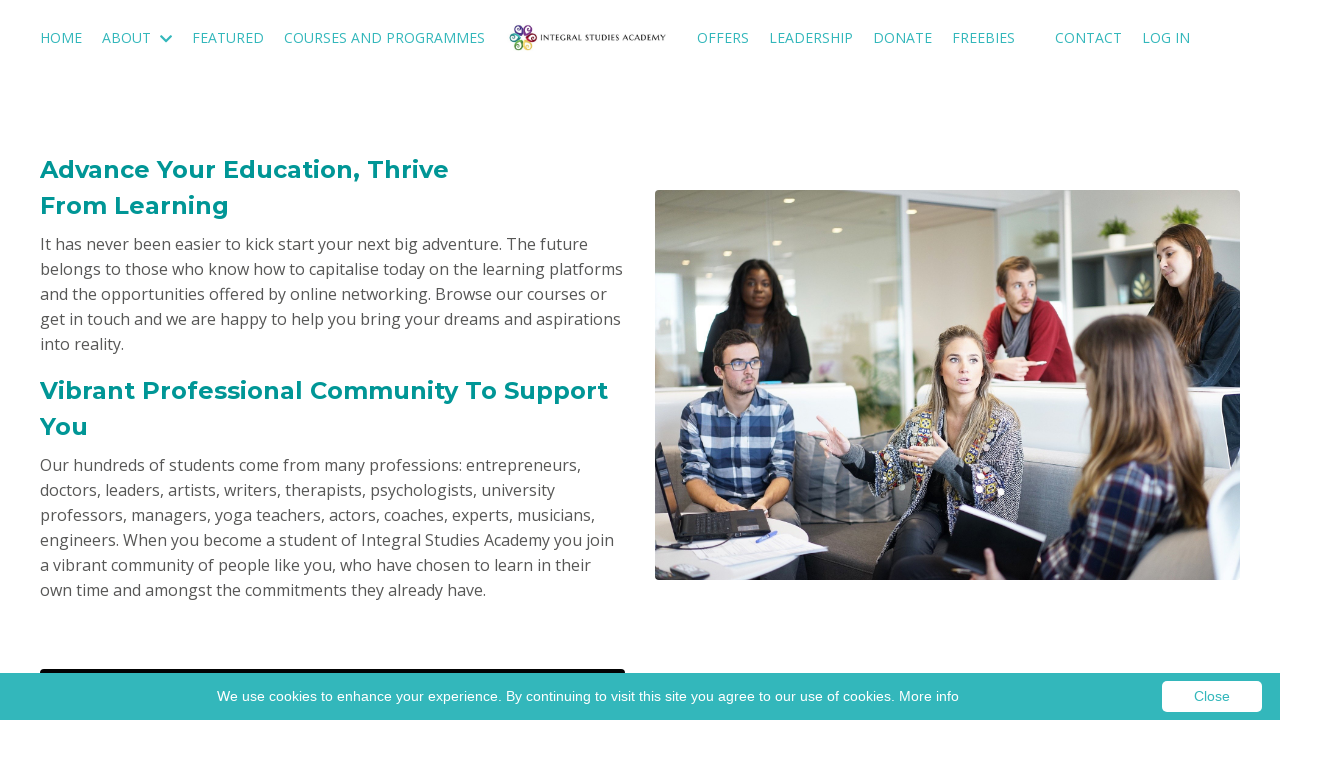

--- FILE ---
content_type: text/html; charset=utf-8
request_url: https://www.integralstudies.co.uk/
body_size: 14061
content:
<!doctype html>
<html lang="en">
  <head>
    
              <meta name="csrf-param" content="authenticity_token">
              <meta name="csrf-token" content="Twl/9AoDrLfzf3MFDQ+cs09iSWzFbiYPv6g16rpIKEmOOSueIFxaV+0BVaJfMdE5Oh0tonfWJ7zAgewBiqC7bg==">
            
    <title>
      
        INTEGRAL STUDIES ACADEMY LTD.
      
    </title>
    <meta charset="utf-8" />
    <meta http-equiv="x-ua-compatible" content="ie=edge, chrome=1">
    <meta name="viewport" content="width=device-width, initial-scale=1, shrink-to-fit=no">
    
      <meta name="description" content="The Integral Studies Academy provides consciousness education courses for individuals and communities. The future belongs to those who  make the most of the opportunities offered by online learning. Browse our courses &amp; get in touch. We help you bring your dreams and aspirations into reality!" />
    
    <meta property="og:type" content="website">
<meta property="og:url" content="https://www.integralstudies.co.uk">
<meta name="twitter:card" content="summary_large_image">

<meta property="og:title" content="INTEGRAL STUDIES ACADEMY LTD.">
<meta name="twitter:title" content="INTEGRAL STUDIES ACADEMY LTD.">


<meta property="og:description" content="The Integral Studies Academy provides consciousness education courses for individuals and communities. The future belongs to those who  make the most of the opportunities offered by online learning. Browse our courses &amp; get in touch. We help you bring your dreams and aspirations into reality!">
<meta name="twitter:description" content="The Integral Studies Academy provides consciousness education courses for individuals and communities. The future belongs to those who  make the most of the opportunities offered by online learning. Browse our courses &amp; get in touch. We help you bring your dreams and aspirations into reality!">


<meta property="og:image" content="https://kajabi-storefronts-production.kajabi-cdn.com/kajabi-storefronts-production/sites/119106/images/HmKnFVO6Qhy79qLcvzvZ_ISA_LOGO_WEBSITE.png">
<meta name="twitter:image" content="https://kajabi-storefronts-production.kajabi-cdn.com/kajabi-storefronts-production/sites/119106/images/HmKnFVO6Qhy79qLcvzvZ_ISA_LOGO_WEBSITE.png">


    
      <link href="https://kajabi-storefronts-production.kajabi-cdn.com/kajabi-storefronts-production/themes/2148114593/settings_images/Yv5KxEhzROiZ2dxzRD7U_ISA_trademark_512px.png?v=2" rel="shortcut icon" />
    
    <link rel="canonical" href="https://www.integralstudies.co.uk" />

    <!-- Google Fonts ====================================================== -->
    
      <link href="//fonts.googleapis.com/css?family=Open+Sans:400,700,400italic,700italic|Montserrat:400,700,400italic,700italic" rel="stylesheet" type="text/css">
    

    <!-- Kajabi CSS ======================================================== -->
    <link rel="stylesheet" media="screen" href="https://kajabi-app-assets.kajabi-cdn.com/assets/core-0d125629e028a5a14579c81397830a1acd5cf5a9f3ec2d0de19efb9b0795fb03.css" />

    

    <link rel="stylesheet" href="https://use.fontawesome.com/releases/v5.15.2/css/all.css" crossorigin="anonymous">

    <link rel="stylesheet" media="screen" href="https://kajabi-storefronts-production.kajabi-cdn.com/kajabi-storefronts-production/themes/2148114593/assets/styles.css?1726553973218167" />

    <!-- Customer CSS ====================================================== -->
    <link rel="stylesheet" media="screen" href="https://kajabi-storefronts-production.kajabi-cdn.com/kajabi-storefronts-production/themes/2148114593/assets/overrides.css?1726553973218167" />
    <style>
  /* Custom CSS Added Via Theme Settings */
  /* CSS Overrides go here */
</style>


    <!-- Kajabi Editor Only CSS ============================================ -->
    

    <!-- Header hook ======================================================= -->
    <script type="text/javascript">
  var Kajabi = Kajabi || {};
</script>
<script type="text/javascript">
  Kajabi.currentSiteUser = {
    "id" : "-1",
    "type" : "Guest",
    "contactId" : "",
  };
</script>
<script type="text/javascript">
  Kajabi.theme = {
    activeThemeName: "Carl",
    previewThemeId: null,
    editor: false
  };
</script>
<meta name="turbo-prefetch" content="false">
<script type="text/javascript" id="cookieinfo"
	src="//cookieinfoscript.com/js/cookieinfo.min.js"
	data-bg="#33B7BB"
	data-fg="#FFFFFF"
	data-link="#FFFFFF"
	data-cookie="CookieInfoScript"
	data-divlinkbg="#FFFFFF"
	data-divlink="#33B7BB"
	data-moreinfo="https://www.integralstudies.co.uk/pages/privacy-policy"
       data-close-text="Close">
</script>
<style type="text/css">
  #editor-overlay {
    display: none;
    border-color: #2E91FC;
    position: absolute;
    background-color: rgba(46,145,252,0.05);
    border-style: dashed;
    border-width: 3px;
    border-radius: 3px;
    pointer-events: none;
    cursor: pointer;
    z-index: 10000000000;
  }
  .editor-overlay-button {
    color: white;
    background: #2E91FC;
    border-radius: 2px;
    font-size: 13px;
    margin-inline-start: -24px;
    margin-block-start: -12px;
    padding-block: 3px;
    padding-inline: 10px;
    text-transform:uppercase;
    font-weight:bold;
    letter-spacing:1.5px;

    left: 50%;
    top: 50%;
    position: absolute;
  }
</style>
<script src="https://kajabi-app-assets.kajabi-cdn.com/vite/assets/track_analytics-999259ad.js" crossorigin="anonymous" type="module"></script><link rel="modulepreload" href="https://kajabi-app-assets.kajabi-cdn.com/vite/assets/stimulus-576c66eb.js" as="script" crossorigin="anonymous">
<link rel="modulepreload" href="https://kajabi-app-assets.kajabi-cdn.com/vite/assets/track_product_analytics-9c66ca0a.js" as="script" crossorigin="anonymous">
<link rel="modulepreload" href="https://kajabi-app-assets.kajabi-cdn.com/vite/assets/stimulus-e54d982b.js" as="script" crossorigin="anonymous">
<link rel="modulepreload" href="https://kajabi-app-assets.kajabi-cdn.com/vite/assets/trackProductAnalytics-3d5f89d8.js" as="script" crossorigin="anonymous">      <script type="text/javascript">
        if (typeof (window.rudderanalytics) === "undefined") {
          !function(){"use strict";window.RudderSnippetVersion="3.0.3";var sdkBaseUrl="https://cdn.rudderlabs.com/v3"
          ;var sdkName="rsa.min.js";var asyncScript=true;window.rudderAnalyticsBuildType="legacy",window.rudderanalytics=[]
          ;var e=["setDefaultInstanceKey","load","ready","page","track","identify","alias","group","reset","setAnonymousId","startSession","endSession","consent"]
          ;for(var n=0;n<e.length;n++){var t=e[n];window.rudderanalytics[t]=function(e){return function(){
          window.rudderanalytics.push([e].concat(Array.prototype.slice.call(arguments)))}}(t)}try{
          new Function('return import("")'),window.rudderAnalyticsBuildType="modern"}catch(a){}
          if(window.rudderAnalyticsMount=function(){
          "undefined"==typeof globalThis&&(Object.defineProperty(Object.prototype,"__globalThis_magic__",{get:function get(){
          return this},configurable:true}),__globalThis_magic__.globalThis=__globalThis_magic__,
          delete Object.prototype.__globalThis_magic__);var e=document.createElement("script")
          ;e.src="".concat(sdkBaseUrl,"/").concat(window.rudderAnalyticsBuildType,"/").concat(sdkName),e.async=asyncScript,
          document.head?document.head.appendChild(e):document.body.appendChild(e)
          },"undefined"==typeof Promise||"undefined"==typeof globalThis){var d=document.createElement("script")
          ;d.src="https://polyfill-fastly.io/v3/polyfill.min.js?version=3.111.0&features=Symbol%2CPromise&callback=rudderAnalyticsMount",
          d.async=asyncScript,document.head?document.head.appendChild(d):document.body.appendChild(d)}else{
          window.rudderAnalyticsMount()}window.rudderanalytics.load("2apYBMHHHWpiGqicceKmzPebApa","https://kajabiaarnyhwq.dataplane.rudderstack.com",{})}();
        }
      </script>
      <script type="text/javascript">
        if (typeof (window.rudderanalytics) !== "undefined") {
          rudderanalytics.page({"account_id":"106103","site_id":"119106"});
        }
      </script>
      <script type="text/javascript">
        if (typeof (window.rudderanalytics) !== "undefined") {
          (function () {
            function AnalyticsClickHandler (event) {
              const targetEl = event.target.closest('a') || event.target.closest('button');
              if (targetEl) {
                rudderanalytics.track('Site Link Clicked', Object.assign(
                  {"account_id":"106103","site_id":"119106"},
                  {
                    link_text: targetEl.textContent.trim(),
                    link_href: targetEl.href,
                    tag_name: targetEl.tagName,
                  }
                ));
              }
            };
            document.addEventListener('click', AnalyticsClickHandler);
          })();
        }
      </script>
<meta name='site_locale' content='en'><style type="text/css">
  /* Font Awesome 4 */
  .fa.fa-twitter{
    font-family:sans-serif;
  }
  .fa.fa-twitter::before{
    content:"𝕏";
    font-size:1.2em;
  }

  /* Font Awesome 5 */
  .fab.fa-twitter{
    font-family:sans-serif;
  }
  .fab.fa-twitter::before{
    content:"𝕏";
    font-size:1.2em;
  }
</style>
<link rel="stylesheet" href="https://cdn.jsdelivr.net/npm/@kajabi-ui/styles@1.0.4/dist/kajabi_products/kajabi_products.css" />
<script type="module" src="https://cdn.jsdelivr.net/npm/@pine-ds/core@3.14.1/dist/pine-core/pine-core.esm.js"></script>
<script nomodule src="https://cdn.jsdelivr.net/npm/@pine-ds/core@3.14.1/dist/pine-core/index.esm.js"></script>


  </head>

  <style>
  body {
    
      
    
  }
</style>

  <body id="encore-theme" class="background-unrecognized">
    


    <div id="section-header" data-section-id="header">

<style>
  /* Default Header Styles */
  .header {
    
      background-color: #FFFFFF;
    
    font-size: 14px;
  }
  .header a,
  .header a.link-list__link,
  .header a.link-list__link:hover,
  .header a.social-icons__icon,
  .header .user__login a,
  .header .dropdown__item a,
  .header .dropdown__trigger:hover {
    color: #33b7bb;
  }
  .header .dropdown__trigger {
    color: #33b7bb !important;
  }
  /* Mobile Header Styles */
  @media (max-width: 767px) {
    .header {
      
      font-size: 12px;
    }
    
    .header .hamburger__slices .hamburger__slice {
      
        background-color: #33b7bb;
      
    }
    
      .header a.link-list__link, .dropdown__item a, .header__content--mobile {
        text-align: center;
      }
    
    .header--overlay .header__content--mobile  {
      padding-bottom: 20px;
    }
  }
  /* Sticky Styles */
  
    .header.header--fixed {
      background-color: ;
      
        background-color: ;
      
      
        background-color: ;
      
    }
    
    
    .header.header--fixed .hamburger__slice {
      
        background-color: ;
      
    }
  
</style>

<div class="hidden">
  
    
  
    
  
    
  
    
  
    
  
    
  
    
  
    
  
    
  
    
  
  
  
  
</div>

<header class="header header--static sticky   header--close-on-scroll" kjb-settings-id="sections_header_settings_background_color">
  <div class="hello-bars">
    
      
    
      
    
      
    
      
    
      
    
      
    
      
    
      
    
      
    
      
    
  </div>
  
    <div class="header__wrap">
      <div class="header__content header__content--desktop background-unrecognized">
        <div class="container header__container media justify-content-left">
          
            
                <style>
@media (min-width: 768px) {
  #block-1555988491313 {
    text-align: right;
  }
} 
</style>

<div id="block-1555988491313" class="header__block header__switch-content header__block--menu " kjb-settings-id="sections_header_blocks_1555988491313_settings_stretch">
  <div class="link-list justify-content-right" kjb-settings-id="sections_header_blocks_1555988491313_settings_menu">
  
    <a class="link-list__link" href="https://www.integralstudies.co.uk/" >HOME</a>
  
</div>

</div>

              
          
            
                <style>
@media (min-width: 768px) {
  #block-1625051851909 {
    text-align: left;
  }
} 
</style>

<div id="block-1625051851909" class="header__block header__switch-content header__block--dropdown " kjb-settings-id="sections_header_blocks_1625051851909_settings_stretch">
  <style>
  /* Dropdown menu colors for desktop */
  @media (min-width: 768px) {
    #block-1625051851909 .dropdown__menu {
      background-color: #FFFFFF;
    }
    #block-1625051851909 .dropdown__item a {
      color: #595959;
    }
  }
  /* Mobile menu text alignment */
  @media (max-width: 767px) {
    #block-1625051851909 .dropdown__item a {
      text-align: center;
    }
  }
</style>

<div class="dropdown" kjb-settings-id="sections_header_blocks_1625051851909_settings_trigger">
  <a class="dropdown__trigger">
    ABOUT
    
      <i class="dropdown__icon fa fa-chevron-down"></i>
    
  </a>
  <div class="dropdown__menu dropdown__menu--text-left ">
    
      <span class="dropdown__item"><a href="https://www.integralstudies.co.uk/history" >HISTORY</a></span>
    
      <span class="dropdown__item"><a href="https://www.integralstudies.co.uk/whoweare" >WHO WE ARE</a></span>
    
      <span class="dropdown__item"><a href="https://www.integralstudies.co.uk/partnerships" >PARTNERSHIPS</a></span>
    
  </div>
</div>

</div>

              
          
            
                <style>
@media (min-width: 768px) {
  #block-1625144365369 {
    text-align: right;
  }
} 
</style>

<div id="block-1625144365369" class="header__block header__switch-content header__block--menu " kjb-settings-id="sections_header_blocks_1625144365369_settings_stretch">
  <div class="link-list justify-content-right" kjb-settings-id="sections_header_blocks_1625144365369_settings_menu">
  
    <a class="link-list__link" href="https://www.integralstudies.co.uk/featured" >FEATURED</a>
  
    <a class="link-list__link" href="https://www.integralstudies.co.uk/course-structure" >COURSES AND PROGRAMMES</a>
  
</div>

</div>

              
          
            
                <style>
@media (min-width: 768px) {
  #block-1555988494486 {
    text-align: center;
  }
} 
</style>

<div id="block-1555988494486" class="header__block header__block--logo header__block--show header__switch-content stretch" kjb-settings-id="sections_header_blocks_1555988494486_settings_stretch">
  <style>
  #block-1555988494486 {
    line-height: 1;
  }
  #block-1555988494486 .logo__image {
    display: block;
    width: 350px;
  }
  #block-1555988494486 .logo__text {
    color: ;
  }
</style>

<a class="logo" href="/">
  
    
      <img class="logo__image" src="https://kajabi-storefronts-production.kajabi-cdn.com/kajabi-storefronts-production/themes/2148114593/settings_images/uBrGZW4jS8eBrk5Z9zxB_file.jpg" kjb-settings-id="sections_header_blocks_1555988494486_settings_logo" alt="Header Logo" />
    
  
</a>

</div>

              
          
            
                <style>
@media (min-width: 768px) {
  #block-1625144122624 {
    text-align: left;
  }
} 
</style>

<div id="block-1625144122624" class="header__block header__switch-content header__block--menu " kjb-settings-id="sections_header_blocks_1625144122624_settings_stretch">
  <div class="link-list justify-content-left" kjb-settings-id="sections_header_blocks_1625144122624_settings_menu">
  
    <a class="link-list__link" href="https://www.integralstudies.co.uk/sales" >OFFERS</a>
  
    <a class="link-list__link" href="https://www.integralstudies.co.uk/Coaching-leaders" >LEADERSHIP </a>
  
    <a class="link-list__link" href="https://www.integralstudies.co.uk/donation" >DONATE</a>
  
    <a class="link-list__link" href="https://www.integralstudies.co.uk/From-Stressed-To-Refreshed" >FREEBIES</a>
  
</div>

</div>

              
          
            
                <style>
@media (min-width: 768px) {
  #block-1625056435352 {
    text-align: right;
  }
} 
</style>

<div id="block-1625056435352" class="header__block header__switch-content header__block--menu " kjb-settings-id="sections_header_blocks_1625056435352_settings_stretch">
  <div class="link-list justify-content-right" kjb-settings-id="sections_header_blocks_1625056435352_settings_menu">
  
</div>

</div>

              
          
            
                <style>
@media (min-width: 768px) {
  #block-1603235580090 {
    text-align: right;
  }
} 
</style>

<div id="block-1603235580090" class="header__block header__switch-content header__block--menu " kjb-settings-id="sections_header_blocks_1603235580090_settings_stretch">
  <div class="link-list justify-content-right" kjb-settings-id="sections_header_blocks_1603235580090_settings_menu">
  
    <a class="link-list__link" href="https://www.integralstudies.co.uk/site/contact" >CONTACT</a>
  
</div>

</div>

              
          
            
                <style>
@media (min-width: 768px) {
  #block-1555988487706 {
    text-align: left;
  }
} 
</style>

<div id="block-1555988487706" class="header__block header__switch-content header__block--user " kjb-settings-id="sections_header_blocks_1555988487706_settings_stretch">
  <style>
  /* Dropdown menu colors for desktop */
  @media (min-width: 768px) {
    #block-1555988487706 .dropdown__menu {
      background: ;
      color: ;
    }
    #block-1555988487706 .dropdown__item a, 
    #block-1555988487706 {
      color: ;
    }
  }  
  /* Mobile menu text alignment */
  @media (max-width: 767px) {
    #block-1555988487706 .dropdown__item a,
    #block-1555988487706 .user__login a {
      text-align: center;
    }
  }
</style>

<div class="user" kjb-settings-id="sections_header_blocks_1555988487706_settings_language_login">
  
    <span class="user__login" kjb-settings-id="language_login"><a href="/login">LOG IN</a></span>
  
</div>

</div>

              
          
            
                <style>
@media (min-width: 768px) {
  #block-1631072499259 {
    text-align: left;
  }
} 
</style>

<div id="block-1631072499259" class="header__block header__switch-content header__block--menu " kjb-settings-id="sections_header_blocks_1631072499259_settings_stretch">
  <div class="link-list justify-content-left" kjb-settings-id="sections_header_blocks_1631072499259_settings_menu">
  
</div>

</div>

              
          
            
                <style>
@media (min-width: 768px) {
  #block-1631072567267 {
    text-align: left;
  }
} 
</style>

<div id="block-1631072567267" class="header__block header__switch-content header__block--menu " kjb-settings-id="sections_header_blocks_1631072567267_settings_stretch">
  <div class="link-list justify-content-left" kjb-settings-id="sections_header_blocks_1631072567267_settings_menu">
  
</div>

</div>

              
          
          
            <div class="hamburger hidden--desktop" kjb-settings-id="sections_header_settings_hamburger_color">
              <div class="hamburger__slices">
                <div class="hamburger__slice hamburger--slice-1"></div>
                <div class="hamburger__slice hamburger--slice-2"></div>
                <div class="hamburger__slice hamburger--slice-3"></div>
                <div class="hamburger__slice hamburger--slice-4"></div>
              </div>
            </div>
          
        </div>
      </div>
      <div class="header__content header__content--mobile">
        <div class="header__switch-content header__spacer"></div>
      </div>
    </div>
  
</header>

</div>
    <main>
      <div data-content-for-index data-dynamic-sections="index"><div id="section-1603220812078" data-section-id="1603220812078"><style>
  
    #section-1603220812078 {
      background-image: url(https://kajabi-storefronts-production.kajabi-cdn.com/kajabi-storefronts-production/themes/2148114593/settings_images/XR3QGR7UQoWEqPSIMZM4_NEW_ISA_LAPTOP_1.jpg);
      background-position: center;
    }
  
  #section-1603220812078 .section__overlay {
    position: absolute;
    width: 100%;
    height: 100%;
    left: 0;
    top: 0;
    background-color: rgba(51, 183, 187, 0.855);
  }
  #section-1603220812078 .sizer {
    padding-top: 40px;
    padding-bottom: 40px;
  }
  #section-1603220812078 .container {
    max-width: calc(1260px + 10px + 10px);
    padding-right: 10px;
    padding-left: 10px;
    
  }
  #section-1603220812078 .row {
    
  }
  #section-1603220812078 .container--full {
    max-width: calc(100% + 10px + 10px);
  }
  @media (min-width: 768px) {
    
      #section-1603220812078 {
        
          background-attachment: fixed;
        
      }
    
    #section-1603220812078 .sizer {
      padding-top: 40px;
      padding-bottom: 40px;
    }
    #section-1603220812078 .container {
      max-width: calc(1260px + 40px + 40px);
      padding-right: 40px;
      padding-left: 40px;
    }
    #section-1603220812078 .container--full {
      max-width: calc(100% + 40px + 40px);
    }
  }
  
</style>


<section kjb-settings-id="sections_1603220812078_settings_background_color"
  class="section
  
  
   background-light "
  data-reveal-event=""
  data-reveal-offset=""
  data-reveal-units="seconds">
  <div class="sizer ">
    
    <div class="section__overlay"></div>
    <div class="container ">
      <div class="row align-items-center justify-content-center">
        
          <!-- removes default padding from card elements -->

<!-- removes default padding when box-shadow is enabled -->

<!-- default padding values -->



<style>
  /* flush setting */
  
  /* margin settings */
  #block-1726552133570 {
    margin-top: 0px;
    margin-right: 0px;
    margin-bottom: 0px;
    margin-left: 0px;
  }
  #block-1726552133570 .block {
    /* border settings */
    border: 4px  black;
    border-radius: 4px;
    /* background color */
    
      background-color: #f1c40f;
    
    /* default padding for mobile */
    
      padding: 20px;
    
    
      padding: 20px;
    
    
      
        padding: 20px;
      
    
    /* mobile padding overrides */
    
    
      padding-top: 20px;
    
    
      padding-right: 20px;
    
    
      padding-bottom: 20px;
    
    
      padding-left: 20px;
    
  }

  @media (min-width: 768px) {
    /* desktop margin settings */
    #block-1726552133570 {
      margin-top: 0px;
      margin-right: 0px;
      margin-bottom: 0px;
      margin-left: 0px;
    }
    #block-1726552133570 .block {
      /* default padding for desktop  */
      
        padding: 30px;
      
      
        
          padding: 30px;
        
      
      /* desktop padding overrides */
      
      
        padding-top: 30px;
      
      
        padding-right: 30px;
      
      
        padding-bottom: 30px;
      
      
        padding-left: 30px;
      
    }
  }
  /* mobile text align */
  @media (max-width: 767px) {
    #block-1726552133570 {
      text-align: center;
    }
  }
</style>



<div kjb-settings-id="sections_1603220812078_blocks_1726552133570_settings_width"
  id="block-1726552133570"
  class="
  block-type--event
  text-center
  col-10
  
  
  
    
  
   reveal "
  data-reveal-event="2024-283T12:30:00+01:00"
  data-reveal-offset=""
  data-reveal-units="days" >
  <div class="block
    box-shadow-
     background-light"
    
      data-aos="none"
      data-aos-delay="0"
      data-aos-duration="0"
    
    >
    
    <style>
  #block-1726552133570 .event__title {
    color: #ffffff;
    font-size: px;
  }
  #block-1726552133570 .event__description {
    color: #231f69;
  }
  #block-1726552133570 .event__date {
    color: ;
    font-size: px;
  }
  @media (min-width: 768px) {
    #block-1726552133570 .event__title {
      font-size: px;
    }
    #block-1726552133570 .event__date {
      font-size: px;
    }
  }
</style>




  <div class="event" kjb-settings-id="sections_1603220812078_blocks_1726552133570_settings_event"
  data-event-time="2024-283T12:30:00+01:00">
    
      <h2 class="event__title" kjb-settings-id="sections_1603220812078_blocks_1726552133570_settings_title">7 Day Online Retreat </h2>
    
    
      
        <p class="event__date"
        kjb-settings-id="sections_1603220812078_blocks_1726552133570_settings_format"
        data-format="MMMM D"
        data-show-year="true"
        data-show-time="false"
        data-show-timezone="false"></p>
      
    
    
      <p class="event__description" kjb-settings-id="sections_1603220812078_blocks_1726552133570_settings_description">Journey into the Godly Depths of the Self - Discover Your True Uplifting Identity, the Miraculous Resources That Are Hidden, and All the Beneficial Latent Potentialities, by Deeply Exploring in a Fruitful Way the Subconscious, Self-Healing potential and various Godly Attributes.</p>
    
    
      






<style>
  #block-1726552133570 .btn {
    color: #6b2382;
    border-color: #ffffff;
    border-radius: 0px;
    background-color: #ffffff;
  }
  #block-1726552133570 .btn--outline {
    background: transparent;
    color: #ffffff;
  }
</style>

<a class="btn btn--solid btn--large btn--auto" href="https://www.integralstudies.co.uk/RetreatPBPC"   kjb-settings-id="sections_1603220812078_blocks_1726552133570_settings_btn_background_color" role="button">
  
    DETAILS AND REGISTRATION HERE!
  
</a>

    
  </div>


  </div>
</div>


        
          <!-- removes default padding from card elements -->

<!-- removes default padding when box-shadow is enabled -->

<!-- default padding values -->



<style>
  /* flush setting */
  
  /* margin settings */
  #block-1726552849556 {
    margin-top: 0px;
    margin-right: 0px;
    margin-bottom: 0px;
    margin-left: 0px;
  }
  #block-1726552849556 .block {
    /* border settings */
    border: 4px  black;
    border-radius: 4px;
    /* background color */
    
    /* default padding for mobile */
    
    
      padding: 20px;
    
    
      
        padding: 20px;
      
    
    /* mobile padding overrides */
    
    
      padding-top: 0px;
    
    
      padding-right: 0px;
    
    
      padding-bottom: 0px;
    
    
      padding-left: 0px;
    
  }

  @media (min-width: 768px) {
    /* desktop margin settings */
    #block-1726552849556 {
      margin-top: 0px;
      margin-right: 0px;
      margin-bottom: 0px;
      margin-left: 0px;
    }
    #block-1726552849556 .block {
      /* default padding for desktop  */
      
      
        
          padding: 30px;
        
      
      /* desktop padding overrides */
      
      
        padding-top: 0px;
      
      
        padding-right: 0px;
      
      
        padding-bottom: 0px;
      
      
        padding-left: 0px;
      
    }
  }
  /* mobile text align */
  @media (max-width: 767px) {
    #block-1726552849556 {
      text-align: left;
    }
  }
</style>



<div kjb-settings-id="sections_1603220812078_blocks_1726552849556_settings_width"
  id="block-1726552849556"
  class="
  block-type--countdown
  text-center
  col-10
  
  
  
    
  
  "
  data-reveal-event=""
  data-reveal-offset=""
  data-reveal-units="seconds" >
  <div class="block
    box-shadow-
    "
    
      data-aos="none"
      data-aos-delay="0"
      data-aos-duration="0"
    
    >
    
    <style>
  #block-1726552849556 .countdown__boxed .countdown__number {
    background-color: ;
  }
  #block-1726552849556 .countdown__number {
    color: #ffffff;
    border-radius: 4px;
    box-shadow-
  }
  #block-1726552849556 .countdown__label {
    color: ;
  }
  #block-1726552849556 .countdown__item {
    text-align: center;
  }
  @media (max-width: 767px) {
    #block-1726552849556 .countdown__item {
      text-align: left;
    }
  }
</style>




  <div class="event" kjb-settings-id="sections_1603220812078_blocks_1726552849556_settings_event"
  data-event-time="2024-283T12:30:00+01:00"
  data-offset-number=""
  data-offset-period="">
    <div class="row countdown countdown--standard   text-center"
      data-end-action="https://www.integralstudies.co.uk/RetreatPBPC"
      data-end-action-use="false"
      data-remove-section-on-complete="true"
      kjb-settings-id="sections_1603220812078_blocks_1726552849556_settings_days">
      <div class="countdown__column">
        <div class="countdown__item">
          <h2 class="countdown__number days background-unrecognized">00</h2>
          <p class="countdown__label" kjb-settings-id="sections_1603220812078_blocks_1726552849556_settings_days">DAYS</p>
        </div>
      </div>
      <div class="countdown__column">
        <div class="countdown__item">
          <h2 class="countdown__number hours background-unrecognized">00</h2>
          <p class="countdown__label" kjb-settings-id="sections_1603220812078_blocks_1726552849556_settings_hours">HOURS</p>
        </div>
      </div>
      <div class="countdown__column">
        <div class="countdown__item">
          <h2 class="countdown__number minutes background-unrecognized">00</h2>
          <p class="countdown__label" kjb-settings-id="sections_1603220812078_blocks_1726552849556_settings_minutes">MINS</p>
        </div>
      </div>
      <div class="countdown__column">
        <div class="countdown__item">
          <h2 class="countdown__number seconds background-unrecognized">00</h2>
          <p class="countdown__label" kjb-settings-id="sections_1603220812078_blocks_1726552849556_settings_seconds">SECS</p>
        </div>
      </div>
    </div>
  </div>


  </div>
</div>


        
      </div>
    </div>
  </div>
</section>
</div><div id="section-1575400116835" data-section-id="1575400116835"></div><div id="section-1603223554027" data-section-id="1603223554027"></div><div id="section-1603225300105" data-section-id="1603225300105"></div><div id="section-1625046249036" data-section-id="1625046249036"><style>
  
  #section-1625046249036 .section__overlay {
    position: absolute;
    width: 100%;
    height: 100%;
    left: 0;
    top: 0;
    background-color: ;
  }
  #section-1625046249036 .sizer {
    padding-top: 40px;
    padding-bottom: 40px;
  }
  #section-1625046249036 .container {
    max-width: calc(1260px + 10px + 10px);
    padding-right: 10px;
    padding-left: 10px;
    
  }
  #section-1625046249036 .row {
    
  }
  #section-1625046249036 .container--full {
    max-width: calc(100% + 10px + 10px);
  }
  @media (min-width: 768px) {
    
    #section-1625046249036 .sizer {
      padding-top: 60px;
      padding-bottom: 10px;
    }
    #section-1625046249036 .container {
      max-width: calc(1260px + 40px + 40px);
      padding-right: 40px;
      padding-left: 40px;
    }
    #section-1625046249036 .container--full {
      max-width: calc(100% + 40px + 40px);
    }
  }
  
</style>


<section kjb-settings-id="sections_1625046249036_settings_background_color"
  class="section
  
  
   "
  data-reveal-event=""
  data-reveal-offset=""
  data-reveal-units="seconds">
  <div class="sizer ">
    
    <div class="section__overlay"></div>
    <div class="container ">
      <div class="row align-items-center justify-content-center">
        
          <!-- removes default padding from card elements -->

<!-- removes default padding when box-shadow is enabled -->

<!-- default padding values -->



<style>
  /* flush setting */
  
  /* margin settings */
  #block-1625046249036_0 {
    margin-top: 0px;
    margin-right: 0px;
    margin-bottom: 0px;
    margin-left: 0px;
  }
  #block-1625046249036_0 .block {
    /* border settings */
    border: 4px none black;
    border-radius: 4px;
    /* background color */
    
    /* default padding for mobile */
    
    
    
    /* mobile padding overrides */
    
    
    
    
    
  }

  @media (min-width: 768px) {
    /* desktop margin settings */
    #block-1625046249036_0 {
      margin-top: 0px;
      margin-right: 0px;
      margin-bottom: 0px;
      margin-left: 0px;
    }
    #block-1625046249036_0 .block {
      /* default padding for desktop  */
      
      
      /* desktop padding overrides */
      
      
      
      
      
    }
  }
  /* mobile text align */
  @media (max-width: 767px) {
    #block-1625046249036_0 {
      text-align: left;
    }
  }
</style>



<div kjb-settings-id="sections_1625046249036_blocks_1625046249036_0_settings_width"
  id="block-1625046249036_0"
  class="
  block-type--text
  text-left
  col-6
  
  
  
    
  
  "
  data-reveal-event=""
  data-reveal-offset=""
  data-reveal-units="seconds" >
  <div class="block
    box-shadow-none
    "
    
      data-aos="none"
      data-aos-delay="0"
      data-aos-duration="0"
    
    >
    
    <style>
  
  #block-1577982541036_0 .btn {
    margin-top: 1rem;
  }
</style>

<h4><span style="color: #009696;">Advance Your Education, Thrive From Learning </span></h4>
<p>It has never been easier to kick start your next big adventure. The future belongs to those who know how to capitalise today on the learning platforms and the opportunities offered by online networking. Browse our courses or get in touch and we are happy to help you bring your dreams and aspirations into reality.</p>
<h4><span style="color: #009696;">Vibrant Professional Community To Support You</span></h4>
<p>Our hundreds of students come from many professions: entrepreneurs, doctors, leaders, artists, writers, therapists, psychologists, university professors, managers, yoga teachers, actors, coaches, experts, musicians, engineers. When you become a student of Integral Studies Academy you join a vibrant community of people like you, who have chosen to learn in their own time and amongst the commitments they already have.</p>

  </div>
</div>


        
          <!-- removes default padding from card elements -->

<!-- removes default padding when box-shadow is enabled -->

<!-- default padding values -->



<style>
  /* flush setting */
  
  /* margin settings */
  #block-1625046249036_1 {
    margin-top: 0px;
    margin-right: 0px;
    margin-bottom: 0px;
    margin-left: 0px;
  }
  #block-1625046249036_1 .block {
    /* border settings */
    border: 4px none black;
    border-radius: 0px;
    /* background color */
    
    /* default padding for mobile */
    
    
    
    /* mobile padding overrides */
    
      padding: 0;
    
    
    
    
    
  }

  @media (min-width: 768px) {
    /* desktop margin settings */
    #block-1625046249036_1 {
      margin-top: 0px;
      margin-right: 0px;
      margin-bottom: 0px;
      margin-left: 0px;
    }
    #block-1625046249036_1 .block {
      /* default padding for desktop  */
      
      
      /* desktop padding overrides */
      
        padding: 0;
      
      
      
      
      
    }
  }
  /* mobile text align */
  @media (max-width: 767px) {
    #block-1625046249036_1 {
      text-align: ;
    }
  }
</style>



<div kjb-settings-id="sections_1625046249036_blocks_1625046249036_1_settings_width"
  id="block-1625046249036_1"
  class="
  block-type--image
  text-
  col-6
  
  
  
    
  
  "
  data-reveal-event=""
  data-reveal-offset=""
  data-reveal-units="seconds" >
  <div class="block
    box-shadow-none
    "
    
      data-aos="none"
      data-aos-delay="0"
      data-aos-duration="0"
    
    >
    
    <style>
  #block-1625046249036_1 .block {
    display: flex;
    justify-content: flex-start;
  }
  #block-1625046249036_1 .image {
    width: 100%;
    overflow: hidden;
    
    border-radius: 4px;
  }
  #block-1625046249036_1 .image__image {
    width: 100%;
    
  }
  #block-1625046249036_1 .image__overlay {
    
      opacity: 0;
    
    background-color: #fff;
    border-radius: 4px;
  }
  #block-1625046249036_1 .image__overlay-text {
    color:  !important;
  }
  @media (min-width: 768px) {
    #block-1625046249036_1 .block {
        display: flex;
        justify-content: flex-start;
    }
    #block-1625046249036_1 .image__overlay {
      opacity: 0;
    }
    #block-1625046249036_1 .image__overlay:hover {
      opacity: 1;
    }
  }
  
</style>

<div class="image">
  
    
        <img class="image__image" src="https://kajabi-storefronts-production.kajabi-cdn.com/kajabi-storefronts-production/themes/2148114593/settings_images/yDnw4tJATbmcPoO3V29A_meeting-1245776_1920.jpg" kjb-settings-id="sections_1625046249036_blocks_1625046249036_1_settings_image" alt="" />
    
    
  
</div>

  </div>
</div>


        
      </div>
    </div>
  </div>
</section>
</div><div id="section-1625046647437" data-section-id="1625046647437"><style>
  
  #section-1625046647437 .section__overlay {
    position: absolute;
    width: 100%;
    height: 100%;
    left: 0;
    top: 0;
    background-color: ;
  }
  #section-1625046647437 .sizer {
    padding-top: 40px;
    padding-bottom: 40px;
  }
  #section-1625046647437 .container {
    max-width: calc(1260px + 10px + 10px);
    padding-right: 10px;
    padding-left: 10px;
    
  }
  #section-1625046647437 .row {
    
  }
  #section-1625046647437 .container--full {
    max-width: calc(100% + 10px + 10px);
  }
  @media (min-width: 768px) {
    
    #section-1625046647437 .sizer {
      padding-top: 10px;
      padding-bottom: 10px;
    }
    #section-1625046647437 .container {
      max-width: calc(1260px + 40px + 40px);
      padding-right: 40px;
      padding-left: 40px;
    }
    #section-1625046647437 .container--full {
      max-width: calc(100% + 40px + 40px);
    }
  }
  
</style>


<section kjb-settings-id="sections_1625046647437_settings_background_color"
  class="section
  
  
   "
  data-reveal-event=""
  data-reveal-offset=""
  data-reveal-units="seconds">
  <div class="sizer ">
    
    <div class="section__overlay"></div>
    <div class="container ">
      <div class="row align-items-center justify-content-center">
        
          <!-- removes default padding from card elements -->

<!-- removes default padding when box-shadow is enabled -->

<!-- default padding values -->



<style>
  /* flush setting */
  
  /* margin settings */
  #block-1625046647436_1 {
    margin-top: 0px;
    margin-right: 0px;
    margin-bottom: 0px;
    margin-left: 0px;
  }
  #block-1625046647436_1 .block {
    /* border settings */
    border: 4px none black;
    border-radius: 0px;
    /* background color */
    
    /* default padding for mobile */
    
    
    
    /* mobile padding overrides */
    
      padding: 0;
    
    
    
    
    
  }

  @media (min-width: 768px) {
    /* desktop margin settings */
    #block-1625046647436_1 {
      margin-top: 0px;
      margin-right: 0px;
      margin-bottom: 0px;
      margin-left: 0px;
    }
    #block-1625046647436_1 .block {
      /* default padding for desktop  */
      
      
      /* desktop padding overrides */
      
        padding: 0;
      
      
      
      
      
    }
  }
  /* mobile text align */
  @media (max-width: 767px) {
    #block-1625046647436_1 {
      text-align: ;
    }
  }
</style>



<div kjb-settings-id="sections_1625046647437_blocks_1625046647436_1_settings_width"
  id="block-1625046647436_1"
  class="
  block-type--image
  text-
  col-6
  
  
  
    
  
  "
  data-reveal-event=""
  data-reveal-offset=""
  data-reveal-units="seconds" >
  <div class="block
    box-shadow-none
    "
    
      data-aos="none"
      data-aos-delay="0"
      data-aos-duration="0"
    
    >
    
    <style>
  #block-1625046647436_1 .block {
    display: flex;
    justify-content: flex-start;
  }
  #block-1625046647436_1 .image {
    width: 100%;
    overflow: hidden;
    
    border-radius: 4px;
  }
  #block-1625046647436_1 .image__image {
    width: 100%;
    
  }
  #block-1625046647436_1 .image__overlay {
    
      opacity: 0;
    
    background-color: #fff;
    border-radius: 4px;
  }
  #block-1625046647436_1 .image__overlay-text {
    color:  !important;
  }
  @media (min-width: 768px) {
    #block-1625046647436_1 .block {
        display: flex;
        justify-content: flex-start;
    }
    #block-1625046647436_1 .image__overlay {
      opacity: 0;
    }
    #block-1625046647436_1 .image__overlay:hover {
      opacity: 1;
    }
  }
  
</style>

<div class="image">
  
    
        <img class="image__image" src="https://kajabi-storefronts-production.kajabi-cdn.com/kajabi-storefronts-production/themes/2148114593/settings_images/KHOIjhwTseJc1tHj1j7w_file.jpg" kjb-settings-id="sections_1625046647437_blocks_1625046647436_1_settings_image" alt="" />
    
    
  
</div>

  </div>
</div>


        
          <!-- removes default padding from card elements -->

<!-- removes default padding when box-shadow is enabled -->

<!-- default padding values -->



<style>
  /* flush setting */
  
  /* margin settings */
  #block-1625046647436_0 {
    margin-top: 0px;
    margin-right: 0px;
    margin-bottom: 0px;
    margin-left: 0px;
  }
  #block-1625046647436_0 .block {
    /* border settings */
    border: 4px none black;
    border-radius: 4px;
    /* background color */
    
    /* default padding for mobile */
    
    
    
    /* mobile padding overrides */
    
    
    
    
    
  }

  @media (min-width: 768px) {
    /* desktop margin settings */
    #block-1625046647436_0 {
      margin-top: 0px;
      margin-right: 0px;
      margin-bottom: 0px;
      margin-left: 0px;
    }
    #block-1625046647436_0 .block {
      /* default padding for desktop  */
      
      
      /* desktop padding overrides */
      
      
      
      
      
    }
  }
  /* mobile text align */
  @media (max-width: 767px) {
    #block-1625046647436_0 {
      text-align: left;
    }
  }
</style>



<div kjb-settings-id="sections_1625046647437_blocks_1625046647436_0_settings_width"
  id="block-1625046647436_0"
  class="
  block-type--text
  text-left
  col-6
  
  
  
    
  
  "
  data-reveal-event=""
  data-reveal-offset=""
  data-reveal-units="seconds" >
  <div class="block
    box-shadow-none
    "
    
      data-aos="none"
      data-aos-delay="0"
      data-aos-duration="0"
    
    >
    
    <style>
  
  #block-1577982541036_0 .btn {
    margin-top: 1rem;
  }
</style>

<h4><span style="color: #009696;">Results Driven Knowledge</span></h4>
<p>The integral education is revolutionary in knowledge content and approach and what we offer here is results driven. Our courses, masterclasses and programs introduce new ways of accessing and working with&nbsp;knowledge. These concepts and methods applied with perseverance and tenacity lead to visible beneficial results. No time wasting, straight results.</p>
<h4><span style="color: #009696;">Revolutionary Education Methods</span></h4>
<p><span style="color: #575756;">Our methods are structured to uncover predominantly the godliness nature of people &ndash; and which exists mentioned in many historical traditions &ndash; so our students are helped to realise their full beneficial potential, especially through the immense help that comes from God, when people ask for it.&nbsp;</span></p>

  </div>
</div>


        
      </div>
    </div>
  </div>
</section>
</div><div id="section-1625046763664" data-section-id="1625046763664"><style>
  
  #section-1625046763664 .section__overlay {
    position: absolute;
    width: 100%;
    height: 100%;
    left: 0;
    top: 0;
    background-color: ;
  }
  #section-1625046763664 .sizer {
    padding-top: 40px;
    padding-bottom: 40px;
  }
  #section-1625046763664 .container {
    max-width: calc(1260px + 10px + 10px);
    padding-right: 10px;
    padding-left: 10px;
    
  }
  #section-1625046763664 .row {
    
  }
  #section-1625046763664 .container--full {
    max-width: calc(100% + 10px + 10px);
  }
  @media (min-width: 768px) {
    
    #section-1625046763664 .sizer {
      padding-top: 10px;
      padding-bottom: 10px;
    }
    #section-1625046763664 .container {
      max-width: calc(1260px + 40px + 40px);
      padding-right: 40px;
      padding-left: 40px;
    }
    #section-1625046763664 .container--full {
      max-width: calc(100% + 40px + 40px);
    }
  }
  
</style>


<section kjb-settings-id="sections_1625046763664_settings_background_color"
  class="section
  
  
   "
  data-reveal-event=""
  data-reveal-offset=""
  data-reveal-units="seconds">
  <div class="sizer ">
    
    <div class="section__overlay"></div>
    <div class="container ">
      <div class="row align-items-center justify-content-center">
        
          <!-- removes default padding from card elements -->

<!-- removes default padding when box-shadow is enabled -->

<!-- default padding values -->



<style>
  /* flush setting */
  
  /* margin settings */
  #block-1625046763663_1 {
    margin-top: 0px;
    margin-right: 0px;
    margin-bottom: 0px;
    margin-left: 0px;
  }
  #block-1625046763663_1 .block {
    /* border settings */
    border: 4px none black;
    border-radius: 4px;
    /* background color */
    
    /* default padding for mobile */
    
    
    
    /* mobile padding overrides */
    
    
    
    
    
  }

  @media (min-width: 768px) {
    /* desktop margin settings */
    #block-1625046763663_1 {
      margin-top: 0px;
      margin-right: 0px;
      margin-bottom: 0px;
      margin-left: 0px;
    }
    #block-1625046763663_1 .block {
      /* default padding for desktop  */
      
      
      /* desktop padding overrides */
      
      
      
      
      
    }
  }
  /* mobile text align */
  @media (max-width: 767px) {
    #block-1625046763663_1 {
      text-align: left;
    }
  }
</style>



<div kjb-settings-id="sections_1625046763664_blocks_1625046763663_1_settings_width"
  id="block-1625046763663_1"
  class="
  block-type--text
  text-left
  col-6
  
  
  
    
  
  "
  data-reveal-event=""
  data-reveal-offset=""
  data-reveal-units="seconds" >
  <div class="block
    box-shadow-none
    "
    
      data-aos="none"
      data-aos-delay="0"
      data-aos-duration="0"
    
    >
    
    <style>
  
  #block-1577982541036_0 .btn {
    margin-top: 1rem;
  }
</style>

<h4><span style="color: #009696;">Beneficially Transform Your Life Beyond Your Wildest&nbsp;Imagination</span></h4>
<p>It takes an average of three years to complete a classical University Degree, but long-lasting beneficial transformation can happen much faster in the right environment and with the appropriate support, tools and guidance.</p>
<h4>&nbsp;</h4>
<h4><span style="color: #009696;">World Class Creativity That Opens Up Gates to Geniality</span></h4>
<p><span style="color: #575756;">You will get the chance to learn and apply secret esoteric techniques and latest discoveries in the science of human potential. This coupled with your perseverance can power up your creativity, geniality, wisdom and zest for life.</span></p>

  </div>
</div>


        
          <!-- removes default padding from card elements -->

<!-- removes default padding when box-shadow is enabled -->

<!-- default padding values -->



<style>
  /* flush setting */
  
  /* margin settings */
  #block-1625046763663_0 {
    margin-top: 0px;
    margin-right: 0px;
    margin-bottom: 0px;
    margin-left: 0px;
  }
  #block-1625046763663_0 .block {
    /* border settings */
    border: 4px none black;
    border-radius: 0px;
    /* background color */
    
    /* default padding for mobile */
    
    
    
    /* mobile padding overrides */
    
      padding: 0;
    
    
    
    
    
  }

  @media (min-width: 768px) {
    /* desktop margin settings */
    #block-1625046763663_0 {
      margin-top: 0px;
      margin-right: 0px;
      margin-bottom: 0px;
      margin-left: 0px;
    }
    #block-1625046763663_0 .block {
      /* default padding for desktop  */
      
      
      /* desktop padding overrides */
      
        padding: 0;
      
      
      
      
      
    }
  }
  /* mobile text align */
  @media (max-width: 767px) {
    #block-1625046763663_0 {
      text-align: ;
    }
  }
</style>



<div kjb-settings-id="sections_1625046763664_blocks_1625046763663_0_settings_width"
  id="block-1625046763663_0"
  class="
  block-type--image
  text-
  col-6
  
  
  
    
  
  "
  data-reveal-event=""
  data-reveal-offset=""
  data-reveal-units="seconds" >
  <div class="block
    box-shadow-none
    "
    
      data-aos="none"
      data-aos-delay="0"
      data-aos-duration="0"
    
    >
    
    <style>
  #block-1625046763663_0 .block {
    display: flex;
    justify-content: flex-start;
  }
  #block-1625046763663_0 .image {
    width: 100%;
    overflow: hidden;
    
    border-radius: 4px;
  }
  #block-1625046763663_0 .image__image {
    width: 100%;
    
  }
  #block-1625046763663_0 .image__overlay {
    
      opacity: 0;
    
    background-color: #fff;
    border-radius: 4px;
  }
  #block-1625046763663_0 .image__overlay-text {
    color:  !important;
  }
  @media (min-width: 768px) {
    #block-1625046763663_0 .block {
        display: flex;
        justify-content: flex-start;
    }
    #block-1625046763663_0 .image__overlay {
      opacity: 0;
    }
    #block-1625046763663_0 .image__overlay:hover {
      opacity: 1;
    }
  }
  
</style>

<div class="image">
  
    
        <img class="image__image" src="https://kajabi-storefronts-production.kajabi-cdn.com/kajabi-storefronts-production/themes/2148114593/settings_images/sAv7nZZlRmaeNQaekrAU_file.jpg" kjb-settings-id="sections_1625046763664_blocks_1625046763663_0_settings_image" alt="" />
    
    
  
</div>

  </div>
</div>


        
      </div>
    </div>
  </div>
</section>
</div><div id="section-1625046827494" data-section-id="1625046827494"><style>
  
  #section-1625046827494 .section__overlay {
    position: absolute;
    width: 100%;
    height: 100%;
    left: 0;
    top: 0;
    background-color: ;
  }
  #section-1625046827494 .sizer {
    padding-top: 40px;
    padding-bottom: 40px;
  }
  #section-1625046827494 .container {
    max-width: calc(1260px + 10px + 10px);
    padding-right: 10px;
    padding-left: 10px;
    
  }
  #section-1625046827494 .row {
    
  }
  #section-1625046827494 .container--full {
    max-width: calc(100% + 10px + 10px);
  }
  @media (min-width: 768px) {
    
    #section-1625046827494 .sizer {
      padding-top: 10px;
      padding-bottom: 10px;
    }
    #section-1625046827494 .container {
      max-width: calc(1260px + 40px + 40px);
      padding-right: 40px;
      padding-left: 40px;
    }
    #section-1625046827494 .container--full {
      max-width: calc(100% + 40px + 40px);
    }
  }
  
</style>


<section kjb-settings-id="sections_1625046827494_settings_background_color"
  class="section
  
  
   "
  data-reveal-event=""
  data-reveal-offset=""
  data-reveal-units="seconds">
  <div class="sizer ">
    
    <div class="section__overlay"></div>
    <div class="container ">
      <div class="row align-items-center justify-content-center">
        
          <!-- removes default padding from card elements -->

<!-- removes default padding when box-shadow is enabled -->

<!-- default padding values -->



<style>
  /* flush setting */
  
  /* margin settings */
  #block-1625046827493_0 {
    margin-top: 0px;
    margin-right: 0px;
    margin-bottom: 0px;
    margin-left: 0px;
  }
  #block-1625046827493_0 .block {
    /* border settings */
    border: 4px none black;
    border-radius: 0px;
    /* background color */
    
    /* default padding for mobile */
    
    
    
    /* mobile padding overrides */
    
      padding: 0;
    
    
    
    
    
  }

  @media (min-width: 768px) {
    /* desktop margin settings */
    #block-1625046827493_0 {
      margin-top: 0px;
      margin-right: 0px;
      margin-bottom: 0px;
      margin-left: 0px;
    }
    #block-1625046827493_0 .block {
      /* default padding for desktop  */
      
      
      /* desktop padding overrides */
      
        padding: 0;
      
      
      
      
      
    }
  }
  /* mobile text align */
  @media (max-width: 767px) {
    #block-1625046827493_0 {
      text-align: ;
    }
  }
</style>



<div kjb-settings-id="sections_1625046827494_blocks_1625046827493_0_settings_width"
  id="block-1625046827493_0"
  class="
  block-type--image
  text-
  col-6
  
  
  
    
  
  "
  data-reveal-event=""
  data-reveal-offset=""
  data-reveal-units="seconds" >
  <div class="block
    box-shadow-none
    "
    
      data-aos="none"
      data-aos-delay="0"
      data-aos-duration="0"
    
    >
    
    <style>
  #block-1625046827493_0 .block {
    display: flex;
    justify-content: flex-start;
  }
  #block-1625046827493_0 .image {
    width: 100%;
    overflow: hidden;
    
    border-radius: 4px;
  }
  #block-1625046827493_0 .image__image {
    width: 100%;
    
  }
  #block-1625046827493_0 .image__overlay {
    
      opacity: 0;
    
    background-color: #fff;
    border-radius: 4px;
  }
  #block-1625046827493_0 .image__overlay-text {
    color:  !important;
  }
  @media (min-width: 768px) {
    #block-1625046827493_0 .block {
        display: flex;
        justify-content: flex-start;
    }
    #block-1625046827493_0 .image__overlay {
      opacity: 0;
    }
    #block-1625046827493_0 .image__overlay:hover {
      opacity: 1;
    }
  }
  
</style>

<div class="image">
  
    
        <img class="image__image" src="https://kajabi-storefronts-production.kajabi-cdn.com/kajabi-storefronts-production/themes/2148114593/settings_images/IPYZ0DmDRneCd2f6nKJ8_Screenshot_2021-08-04_at_12.43.35.png" kjb-settings-id="sections_1625046827494_blocks_1625046827493_0_settings_image" alt="" />
    
    
  
</div>

  </div>
</div>


        
          <!-- removes default padding from card elements -->

<!-- removes default padding when box-shadow is enabled -->

<!-- default padding values -->



<style>
  /* flush setting */
  
  /* margin settings */
  #block-1625046827493_1 {
    margin-top: 0px;
    margin-right: 0px;
    margin-bottom: 0px;
    margin-left: 0px;
  }
  #block-1625046827493_1 .block {
    /* border settings */
    border: 4px none black;
    border-radius: 4px;
    /* background color */
    
    /* default padding for mobile */
    
    
    
    /* mobile padding overrides */
    
    
    
    
    
  }

  @media (min-width: 768px) {
    /* desktop margin settings */
    #block-1625046827493_1 {
      margin-top: 0px;
      margin-right: 0px;
      margin-bottom: 0px;
      margin-left: 0px;
    }
    #block-1625046827493_1 .block {
      /* default padding for desktop  */
      
      
      /* desktop padding overrides */
      
      
      
      
      
    }
  }
  /* mobile text align */
  @media (max-width: 767px) {
    #block-1625046827493_1 {
      text-align: left;
    }
  }
</style>



<div kjb-settings-id="sections_1625046827494_blocks_1625046827493_1_settings_width"
  id="block-1625046827493_1"
  class="
  block-type--text
  text-left
  col-6
  
  
  
    
  
  "
  data-reveal-event=""
  data-reveal-offset=""
  data-reveal-units="seconds" >
  <div class="block
    box-shadow-none
    "
    
      data-aos="none"
      data-aos-delay="0"
      data-aos-duration="0"
    
    >
    
    <style>
  
  #block-1577982541036_0 .btn {
    margin-top: 1rem;
  }
</style>

<h4><span style="color: #009696;">Time Relevant Knowledge</span></h4>
<p>At Integral Studies Academy&nbsp;we present subjects that are most relevant to each topic and with the most up to date, fully curated, tested and tried integral knowledge. This means that we only teach concepts that we have already implemented ourselves in our own lives with great success. Our care ensures that what you receive is also relevant to you at your stage in life and circumstances.</p>
<h4>&nbsp;</h4>
<h4><span style="color: #009696;">Internationally Diverse Community</span></h4>
<p><span style="color: #575756;">Don't limit yourself. Why network with just few people from one area of expertise? Connect to the multicultural universe of Integral Studies Academy and discover the wonders of our internationally diverse community. Our hundreds of students meet online&nbsp;from all over the world. You can be one of them too.</span></p>

  </div>
</div>


        
      </div>
    </div>
  </div>
</section>
</div><div id="section-1625046910853" data-section-id="1625046910853"><style>
  
  #section-1625046910853 .section__overlay {
    position: absolute;
    width: 100%;
    height: 100%;
    left: 0;
    top: 0;
    background-color: ;
  }
  #section-1625046910853 .sizer {
    padding-top: 40px;
    padding-bottom: 40px;
  }
  #section-1625046910853 .container {
    max-width: calc(1260px + 10px + 10px);
    padding-right: 10px;
    padding-left: 10px;
    
  }
  #section-1625046910853 .row {
    
  }
  #section-1625046910853 .container--full {
    max-width: calc(100% + 10px + 10px);
  }
  @media (min-width: 768px) {
    
    #section-1625046910853 .sizer {
      padding-top: 10px;
      padding-bottom: 20px;
    }
    #section-1625046910853 .container {
      max-width: calc(1260px + 40px + 40px);
      padding-right: 40px;
      padding-left: 40px;
    }
    #section-1625046910853 .container--full {
      max-width: calc(100% + 40px + 40px);
    }
  }
  
</style>


<section kjb-settings-id="sections_1625046910853_settings_background_color"
  class="section
  
  
   "
  data-reveal-event=""
  data-reveal-offset=""
  data-reveal-units="seconds">
  <div class="sizer ">
    
    <div class="section__overlay"></div>
    <div class="container ">
      <div class="row align-items-center justify-content-center">
        
          <!-- removes default padding from card elements -->

<!-- removes default padding when box-shadow is enabled -->

<!-- default padding values -->



<style>
  /* flush setting */
  
  /* margin settings */
  #block-1625203522590 {
    margin-top: 0px;
    margin-right: 0px;
    margin-bottom: 0px;
    margin-left: 0px;
  }
  #block-1625203522590 .block {
    /* border settings */
    border: 4px none black;
    border-radius: 4px;
    /* background color */
    
      background-color: #009696;
    
    /* default padding for mobile */
    
      padding: 20px;
    
    
    
    /* mobile padding overrides */
    
    
    
    
    
  }

  @media (min-width: 768px) {
    /* desktop margin settings */
    #block-1625203522590 {
      margin-top: 0px;
      margin-right: 0px;
      margin-bottom: 0px;
      margin-left: 0px;
    }
    #block-1625203522590 .block {
      /* default padding for desktop  */
      
        padding: 30px;
      
      
      /* desktop padding overrides */
      
      
      
      
      
    }
  }
  /* mobile text align */
  @media (max-width: 767px) {
    #block-1625203522590 {
      text-align: center;
    }
  }
</style>



<div kjb-settings-id="sections_1625046910853_blocks_1625203522590_settings_width"
  id="block-1625203522590"
  class="
  block-type--form
  text-center
  col-12
  
  
  
    
  
  "
  data-reveal-event=""
  data-reveal-offset=""
  data-reveal-units="seconds" >
  <div class="block
    box-shadow-none
     background-dark"
    
      data-aos="none"
      data-aos-delay="0"
      data-aos-duration="0"
    
    >
    
    








<style>
  #block-1625203522590 .form-btn {
    border-color: #ffffff;
    border-radius: 4px;
    background: #ffffff;
    color: #009696;
  }
  #block-1625203522590 .btn--outline {
    color: #ffffff;
    background: transparent;
  }
  #block-1625203522590 .disclaimer-text {
    font-size: 16px;
    margin-top: 1.25rem;
    margin-bottom: 0;
    color: #ffffff;
  }
</style>



<div class="form">
  <div kjb-settings-id="sections_1625046910853_blocks_1625203522590_settings_text"><h4><span style="color: #ecf0f1;">STAY IN TOUCH</span><span style="color: #ecf0f1;">!</span></h4>
<h4><span style="color: #ecf0f1;">Join us to be the first to hear of our new programs, lectures and courses</span></h4></div>
  
    <form data-parsley-validate="true" data-kjb-disable-on-submit="true" action="https://www.integralstudies.co.uk/forms/458587/form_submissions" accept-charset="UTF-8" method="post"><input name="utf8" type="hidden" value="&#x2713;" autocomplete="off" /><input type="hidden" name="authenticity_token" value="Twl/9AoDrLfzf3MFDQ+cs09iSWzFbiYPv6g16rpIKEmOOSueIFxaV+0BVaJfMdE5Oh0tonfWJ7zAgewBiqC7bg==" autocomplete="off" /><input type="text" name="website_url" autofill="off" placeholder="Skip this field" style="display: none;" /><input type="hidden" name="kjb_fk_checksum" autofill="off" value="839bffae72f2c5f01ce4b1846e181f8d" /><input type="hidden" name="form_submission[template_metadata_id]" value="2151072435" autofill="off" />
      <div class="fields-wrapper">
        <input type="hidden" name="thank_you_url" value="/resource_redirect/landing_pages/2147655617">
        
          <div class="text-field form-group"><input type="text" name="form_submission[name]" id="form_submission_name" value="" required="required" class="form-control" placeholder="Nume" /></div>
        
          <div class="text-field form-group"><input type="text" name="form_submission[custom_5]" id="form_submission_custom_5" value="" required="required" class="form-control" placeholder="Prenume" /></div>
        
          <div class="email-field form-group"><input required="required" class="form-control" placeholder="Email" type="email" name="form_submission[email]" id="form_submission_email" /></div>
        
        <button id="form-button" class="form-btn btn--solid btn--auto btn--small" type="submit" kjb-settings-id="sections_1625046910853_blocks_1625203522590_settings_btn_text" role="button">
          Register
        </button>
      </div>
    </form>
    
  
</div>

  </div>
</div>


        
          <!-- removes default padding from card elements -->

<!-- removes default padding when box-shadow is enabled -->

<!-- default padding values -->



<style>
  /* flush setting */
  
  /* margin settings */
  #block-1625046910852_0 {
    margin-top: 0px;
    margin-right: 0px;
    margin-bottom: 0px;
    margin-left: 0px;
  }
  #block-1625046910852_0 .block {
    /* border settings */
    border: 4px none black;
    border-radius: 4px;
    /* background color */
    
    /* default padding for mobile */
    
    
    
    /* mobile padding overrides */
    
    
    
    
    
  }

  @media (min-width: 768px) {
    /* desktop margin settings */
    #block-1625046910852_0 {
      margin-top: 0px;
      margin-right: 0px;
      margin-bottom: 0px;
      margin-left: 0px;
    }
    #block-1625046910852_0 .block {
      /* default padding for desktop  */
      
      
      /* desktop padding overrides */
      
      
      
      
      
    }
  }
  /* mobile text align */
  @media (max-width: 767px) {
    #block-1625046910852_0 {
      text-align: left;
    }
  }
</style>



<div kjb-settings-id="sections_1625046910853_blocks_1625046910852_0_settings_width"
  id="block-1625046910852_0"
  class="
  block-type--text
  text-left
  col-6
  
  
  
    
  
  "
  data-reveal-event=""
  data-reveal-offset=""
  data-reveal-units="seconds" >
  <div class="block
    box-shadow-none
    "
    
      data-aos="none"
      data-aos-delay="0"
      data-aos-duration="0"
    
    >
    
    <style>
  
  #block-1577982541036_0 .btn {
    margin-top: 1rem;
  }
</style>

<h4><span style="color: #009696;">Our Lecturers Rank Amongst the Happiest People on the Planet</span></h4>
<p>Our lecturers, staff and students are engaged in practical transformational programs including meditation and integral&nbsp;yoga. These programs lead to awakening of godly attributes in people and increasing our natural state of happiness as the&nbsp;fundamental&nbsp;base of a creative and fulfilled life.</p>
<h4>&nbsp;</h4>
<h4><span style="color: #009696;">Here is One of the Best Locations in the World</span></h4>
<p><span style="color: #575756;">At Integral Studies Academy&nbsp;we understand that the best location for starting the journey of your greatest aspirations is always here, where you are just now. Take advantage of being here and connect with us. You don't need to travel in order to learn and transform, we can meet right where you are: here!<br /></span></p>

  </div>
</div>


        
          <!-- removes default padding from card elements -->

<!-- removes default padding when box-shadow is enabled -->

<!-- default padding values -->



<style>
  /* flush setting */
  
  /* margin settings */
  #block-1625046910852_1 {
    margin-top: 0px;
    margin-right: 0px;
    margin-bottom: 0px;
    margin-left: 0px;
  }
  #block-1625046910852_1 .block {
    /* border settings */
    border: 4px none black;
    border-radius: 0px;
    /* background color */
    
    /* default padding for mobile */
    
    
    
    /* mobile padding overrides */
    
      padding: 0;
    
    
    
    
    
  }

  @media (min-width: 768px) {
    /* desktop margin settings */
    #block-1625046910852_1 {
      margin-top: 0px;
      margin-right: 0px;
      margin-bottom: 0px;
      margin-left: 0px;
    }
    #block-1625046910852_1 .block {
      /* default padding for desktop  */
      
      
      /* desktop padding overrides */
      
        padding: 0;
      
      
      
      
      
    }
  }
  /* mobile text align */
  @media (max-width: 767px) {
    #block-1625046910852_1 {
      text-align: ;
    }
  }
</style>



<div kjb-settings-id="sections_1625046910853_blocks_1625046910852_1_settings_width"
  id="block-1625046910852_1"
  class="
  block-type--image
  text-
  col-6
  
  
  
    
  
  "
  data-reveal-event=""
  data-reveal-offset=""
  data-reveal-units="seconds" >
  <div class="block
    box-shadow-none
    "
    
      data-aos="none"
      data-aos-delay="0"
      data-aos-duration="0"
    
    >
    
    <style>
  #block-1625046910852_1 .block {
    display: flex;
    justify-content: flex-start;
  }
  #block-1625046910852_1 .image {
    width: 100%;
    overflow: hidden;
    
    border-radius: 4px;
  }
  #block-1625046910852_1 .image__image {
    width: 100%;
    
  }
  #block-1625046910852_1 .image__overlay {
    
      opacity: 0;
    
    background-color: #fff;
    border-radius: 4px;
  }
  #block-1625046910852_1 .image__overlay-text {
    color:  !important;
  }
  @media (min-width: 768px) {
    #block-1625046910852_1 .block {
        display: flex;
        justify-content: flex-start;
    }
    #block-1625046910852_1 .image__overlay {
      opacity: 0;
    }
    #block-1625046910852_1 .image__overlay:hover {
      opacity: 1;
    }
  }
  
</style>

<div class="image">
  
    
        <img class="image__image" src="https://kajabi-storefronts-production.kajabi-cdn.com/kajabi-storefronts-production/themes/2148114593/settings_images/nXeY9a78REWsVZsFZpgL_IMG-20210923-WA0000.jpg" kjb-settings-id="sections_1625046910853_blocks_1625046910852_1_settings_image" alt="" />
    
    
  
</div>

  </div>
</div>


        
      </div>
    </div>
  </div>
</section>
</div><div id="section-1625152852862" data-section-id="1625152852862"><style>
  
  #section-1625152852862 .section__overlay {
    position: absolute;
    width: 100%;
    height: 100%;
    left: 0;
    top: 0;
    background-color: ;
  }
  #section-1625152852862 .sizer {
    padding-top: 40px;
    padding-bottom: 40px;
  }
  #section-1625152852862 .container {
    max-width: calc(1260px + 10px + 10px);
    padding-right: 10px;
    padding-left: 10px;
    
  }
  #section-1625152852862 .row {
    
  }
  #section-1625152852862 .container--full {
    max-width: calc(100% + 10px + 10px);
  }
  @media (min-width: 768px) {
    
    #section-1625152852862 .sizer {
      padding-top: 100px;
      padding-bottom: 100px;
    }
    #section-1625152852862 .container {
      max-width: calc(1260px + 40px + 40px);
      padding-right: 40px;
      padding-left: 40px;
    }
    #section-1625152852862 .container--full {
      max-width: calc(100% + 40px + 40px);
    }
  }
  
</style>


<section kjb-settings-id="sections_1625152852862_settings_background_color"
  class="section
  
  
   "
  data-reveal-event=""
  data-reveal-offset=""
  data-reveal-units="seconds">
  <div class="sizer ">
    
    <div class="section__overlay"></div>
    <div class="container ">
      <div class="row align-items-center justify-content-center">
        
          <!-- removes default padding from card elements -->

<!-- removes default padding when box-shadow is enabled -->

<!-- default padding values -->



<style>
  /* flush setting */
  
  /* margin settings */
  #block-1625152852862_1 {
    margin-top: 0px;
    margin-right: 0px;
    margin-bottom: 0px;
    margin-left: 0px;
  }
  #block-1625152852862_1 .block {
    /* border settings */
    border: 4px none black;
    border-radius: 4px;
    /* background color */
    
    /* default padding for mobile */
    
    
    
    /* mobile padding overrides */
    
    
    
    
    
  }

  @media (min-width: 768px) {
    /* desktop margin settings */
    #block-1625152852862_1 {
      margin-top: 0px;
      margin-right: 0px;
      margin-bottom: 0px;
      margin-left: 0px;
    }
    #block-1625152852862_1 .block {
      /* default padding for desktop  */
      
      
      /* desktop padding overrides */
      
      
      
      
      
    }
  }
  /* mobile text align */
  @media (max-width: 767px) {
    #block-1625152852862_1 {
      text-align: center;
    }
  }
</style>



<div kjb-settings-id="sections_1625152852862_blocks_1625152852862_1_settings_width"
  id="block-1625152852862_1"
  class="
  block-type--feature
  text-center
  col-4
  
  
  
     animated 
  
  "
  data-reveal-event=""
  data-reveal-offset=""
  data-reveal-units="seconds" >
  <div class="block
    box-shadow-none
    "
    
      data-aos="fade-right"
      data-aos-delay="0"
      data-aos-duration="1000"
    
    >
    
    <style>
  #block-1625152852862_1 .feature__image {
    width: 50px;
    border-radius: 4px;
  }
</style>

<div class="feature">
  
    
      <img class="feature__image" src="https://kajabi-storefronts-production.kajabi-cdn.com/kajabi-storefronts-production/themes/2148114593/settings_images/o1O5NJhdRysdYJFQ5G2A_file.jpg" kjb-settings-id="sections_1625152852862_blocks_1625152852862_1_settings_image" alt="" />
    
  
  <div class="feature__text" kjb-settings-id="sections_1625152852862_blocks_1625152852862_1_settings_text">
    <h4>University Professor</h4>
<p><em>&ldquo;The expert way in which the knowledge is presented, the rigour of each answer we have received, the openness to explain each detailed element from the questions we have asked are&nbsp;truly&nbsp;wonderful&rdquo;</em></p>
  </div>
  
</div>

  </div>
</div>


        
          <!-- removes default padding from card elements -->

<!-- removes default padding when box-shadow is enabled -->

<!-- default padding values -->



<style>
  /* flush setting */
  
  /* margin settings */
  #block-1625152852862_2 {
    margin-top: 0px;
    margin-right: 0px;
    margin-bottom: 0px;
    margin-left: 0px;
  }
  #block-1625152852862_2 .block {
    /* border settings */
    border: 4px none black;
    border-radius: 4px;
    /* background color */
    
    /* default padding for mobile */
    
    
    
    /* mobile padding overrides */
    
    
    
    
    
  }

  @media (min-width: 768px) {
    /* desktop margin settings */
    #block-1625152852862_2 {
      margin-top: 0px;
      margin-right: 0px;
      margin-bottom: 0px;
      margin-left: 0px;
    }
    #block-1625152852862_2 .block {
      /* default padding for desktop  */
      
      
      /* desktop padding overrides */
      
      
      
      
      
    }
  }
  /* mobile text align */
  @media (max-width: 767px) {
    #block-1625152852862_2 {
      text-align: center;
    }
  }
</style>



<div kjb-settings-id="sections_1625152852862_blocks_1625152852862_2_settings_width"
  id="block-1625152852862_2"
  class="
  block-type--feature
  text-center
  col-4
  
  
  
     animated 
  
  "
  data-reveal-event=""
  data-reveal-offset=""
  data-reveal-units="seconds" >
  <div class="block
    box-shadow-none
    "
    
      data-aos="fade-down"
      data-aos-delay="0"
      data-aos-duration="1000"
    
    >
    
    <style>
  #block-1625152852862_2 .feature__image {
    width: 50px;
    border-radius: 4px;
  }
</style>

<div class="feature">
  
    
      <img class="feature__image" src="https://kajabi-storefronts-production.kajabi-cdn.com/kajabi-storefronts-production/themes/2148114593/settings_images/uUzYxy3XSfS7Vi8YTPKO_file.jpg" kjb-settings-id="sections_1625152852862_blocks_1625152852862_2_settings_image" alt="" />
    
  
  <div class="feature__text" kjb-settings-id="sections_1625152852862_blocks_1625152852862_2_settings_text">
    <h4>Finance Recruitment Specialist</h4>
<p><em>&ldquo;My husband and I joined&nbsp;the&nbsp;classes and although we have both practiced yoga before we found that we gained new understandings because of Irina's knowledge, guidance and breadth of experience.&rdquo;</em></p>
  </div>
  
</div>

  </div>
</div>


        
          <!-- removes default padding from card elements -->

<!-- removes default padding when box-shadow is enabled -->

<!-- default padding values -->



<style>
  /* flush setting */
  
  /* margin settings */
  #block-1625166756688 {
    margin-top: 0px;
    margin-right: 0px;
    margin-bottom: 0px;
    margin-left: 0px;
  }
  #block-1625166756688 .block {
    /* border settings */
    border: 4px none black;
    border-radius: 4px;
    /* background color */
    
    /* default padding for mobile */
    
    
    
    /* mobile padding overrides */
    
    
    
    
    
  }

  @media (min-width: 768px) {
    /* desktop margin settings */
    #block-1625166756688 {
      margin-top: 0px;
      margin-right: 0px;
      margin-bottom: 0px;
      margin-left: 0px;
    }
    #block-1625166756688 .block {
      /* default padding for desktop  */
      
      
      /* desktop padding overrides */
      
      
      
      
      
    }
  }
  /* mobile text align */
  @media (max-width: 767px) {
    #block-1625166756688 {
      text-align: center;
    }
  }
</style>



<div kjb-settings-id="sections_1625152852862_blocks_1625166756688_settings_width"
  id="block-1625166756688"
  class="
  block-type--feature
  text-center
  col-4
  
  
  
     animated 
  
  "
  data-reveal-event=""
  data-reveal-offset=""
  data-reveal-units="seconds" >
  <div class="block
    box-shadow-none
    "
    
      data-aos="fade-left"
      data-aos-delay="0"
      data-aos-duration="1000"
    
    >
    
    <style>
  #block-1625166756688 .feature__image {
    width: 50px;
    border-radius: 4px;
  }
</style>

<div class="feature">
  
    
      <img class="feature__image" src="https://kajabi-storefronts-production.kajabi-cdn.com/kajabi-storefronts-production/themes/2148114593/settings_images/uUzYxy3XSfS7Vi8YTPKO_file.jpg" kjb-settings-id="sections_1625152852862_blocks_1625166756688_settings_image" alt="" />
    
  
  <div class="feature__text" kjb-settings-id="sections_1625152852862_blocks_1625166756688_settings_text">
    <h4>Musician</h4>
<p>&ldquo;<em>I am grateful because after the first module&nbsp;I already feel &nbsp;more optimistic that what I want to do is achievable and possible. I feel privileged to learn with you... Thank you&nbsp;for everything I have received&nbsp;</em>&rdquo;</p>
  </div>
  
</div>

  </div>
</div>


        
          <!-- removes default padding from card elements -->

<!-- removes default padding when box-shadow is enabled -->

<!-- default padding values -->



<style>
  /* flush setting */
  
  /* margin settings */
  #block-1625166957002 {
    margin-top: 0px;
    margin-right: 0px;
    margin-bottom: 0px;
    margin-left: 0px;
  }
  #block-1625166957002 .block {
    /* border settings */
    border: 4px none black;
    border-radius: 4px;
    /* background color */
    
    /* default padding for mobile */
    
    
    
    /* mobile padding overrides */
    
    
    
    
    
  }

  @media (min-width: 768px) {
    /* desktop margin settings */
    #block-1625166957002 {
      margin-top: 0px;
      margin-right: 0px;
      margin-bottom: 0px;
      margin-left: 0px;
    }
    #block-1625166957002 .block {
      /* default padding for desktop  */
      
      
      /* desktop padding overrides */
      
      
      
      
      
    }
  }
  /* mobile text align */
  @media (max-width: 767px) {
    #block-1625166957002 {
      text-align: center;
    }
  }
</style>



<div kjb-settings-id="sections_1625152852862_blocks_1625166957002_settings_width"
  id="block-1625166957002"
  class="
  block-type--feature
  text-center
  col-4
  
  
  
     animated 
  
  "
  data-reveal-event=""
  data-reveal-offset=""
  data-reveal-units="seconds" >
  <div class="block
    box-shadow-none
    "
    
      data-aos="fade-right"
      data-aos-delay="500"
      data-aos-duration="0"
    
    >
    
    <style>
  #block-1625166957002 .feature__image {
    width: 50px;
    border-radius: 4px;
  }
</style>

<div class="feature">
  
    
      <img class="feature__image" src="https://kajabi-storefronts-production.kajabi-cdn.com/kajabi-storefronts-production/themes/2148114593/settings_images/UywML9s7SoWsmEk4596i_file.jpg" kjb-settings-id="sections_1625152852862_blocks_1625166957002_settings_image" alt="" />
    
  
  <div class="feature__text" kjb-settings-id="sections_1625152852862_blocks_1625166957002_settings_text">
    <h4>Psychologist - PhD Student</h4>
<p><em><span style="font-weight: 400;">"I really appreciate these lessons and I have realised that choosing to attend this Integral Education Mentorship year was one of the best choices I have made in my life" </span></em></p>
  </div>
  
</div>

  </div>
</div>


        
          <!-- removes default padding from card elements -->

<!-- removes default padding when box-shadow is enabled -->

<!-- default padding values -->



<style>
  /* flush setting */
  
  /* margin settings */
  #block-1625167488597 {
    margin-top: 0px;
    margin-right: 0px;
    margin-bottom: 0px;
    margin-left: 0px;
  }
  #block-1625167488597 .block {
    /* border settings */
    border: 4px none black;
    border-radius: 4px;
    /* background color */
    
    /* default padding for mobile */
    
    
    
    /* mobile padding overrides */
    
    
    
    
    
  }

  @media (min-width: 768px) {
    /* desktop margin settings */
    #block-1625167488597 {
      margin-top: 0px;
      margin-right: 0px;
      margin-bottom: 0px;
      margin-left: 0px;
    }
    #block-1625167488597 .block {
      /* default padding for desktop  */
      
      
      /* desktop padding overrides */
      
      
      
      
      
    }
  }
  /* mobile text align */
  @media (max-width: 767px) {
    #block-1625167488597 {
      text-align: center;
    }
  }
</style>



<div kjb-settings-id="sections_1625152852862_blocks_1625167488597_settings_width"
  id="block-1625167488597"
  class="
  block-type--feature
  text-center
  col-4
  
  
  
     animated 
  
  "
  data-reveal-event=""
  data-reveal-offset=""
  data-reveal-units="seconds" >
  <div class="block
    box-shadow-none
    "
    
      data-aos="fade-left"
      data-aos-delay="500"
      data-aos-duration="1000"
    
    >
    
    <style>
  #block-1625167488597 .feature__image {
    width: 50px;
    border-radius: 4px;
  }
</style>

<div class="feature">
  
    
      <img class="feature__image" src="https://kajabi-storefronts-production.kajabi-cdn.com/kajabi-storefronts-production/themes/2148114593/settings_images/o1O5NJhdRysdYJFQ5G2A_file.jpg" kjb-settings-id="sections_1625152852862_blocks_1625167488597_settings_image" alt="" />
    
  
  <div class="feature__text" kjb-settings-id="sections_1625152852862_blocks_1625167488597_settings_text">
    <h4>Project Manager</h4>
<p><em><span lang="EN">"Listening to my colleagues' recordings, from the Integral Education Program, I have now started&nbsp;to believe that I can also&nbsp;succeed, that I can be that person too!" &nbsp;</span></em></p>
  </div>
  
</div>

  </div>
</div>


        
          <!-- removes default padding from card elements -->

<!-- removes default padding when box-shadow is enabled -->

<!-- default padding values -->



<style>
  /* flush setting */
  
  /* margin settings */
  #block-1625167631006 {
    margin-top: 0px;
    margin-right: 0px;
    margin-bottom: 0px;
    margin-left: 0px;
  }
  #block-1625167631006 .block {
    /* border settings */
    border: 4px none black;
    border-radius: 4px;
    /* background color */
    
    /* default padding for mobile */
    
    
    
    /* mobile padding overrides */
    
    
    
    
    
  }

  @media (min-width: 768px) {
    /* desktop margin settings */
    #block-1625167631006 {
      margin-top: 0px;
      margin-right: 0px;
      margin-bottom: 0px;
      margin-left: 0px;
    }
    #block-1625167631006 .block {
      /* default padding for desktop  */
      
      
      /* desktop padding overrides */
      
      
      
      
      
    }
  }
  /* mobile text align */
  @media (max-width: 767px) {
    #block-1625167631006 {
      text-align: center;
    }
  }
</style>



<div kjb-settings-id="sections_1625152852862_blocks_1625167631006_settings_width"
  id="block-1625167631006"
  class="
  block-type--feature
  text-center
  col-7
  
  
  
     animated 
  
  "
  data-reveal-event=""
  data-reveal-offset=""
  data-reveal-units="seconds" >
  <div class="block
    box-shadow-none
    "
    
      data-aos="fade-right"
      data-aos-delay="1000"
      data-aos-duration="1000"
    
    >
    
    <style>
  #block-1625167631006 .feature__image {
    width: 50px;
    border-radius: 4px;
  }
</style>

<div class="feature">
  
    
      <img class="feature__image" src="https://kajabi-storefronts-production.kajabi-cdn.com/kajabi-storefronts-production/themes/2148114593/settings_images/o1O5NJhdRysdYJFQ5G2A_file.jpg" kjb-settings-id="sections_1625152852862_blocks_1625167631006_settings_image" alt="" />
    
  
  <div class="feature__text" kjb-settings-id="sections_1625152852862_blocks_1625167631006_settings_text">
    <h4>Lecturer &amp; Psychiatrist</h4>
<p><span lang="EN">"<em>Participating in the course offered by Integral Studies Academy I had beautiful experiences, the opportunity to transform steadily, to enrich myself, to take a spiritually integrated course that offers me great prospects. I see this course as a great and wonderful opportunity for many colleagues and friends who have not yet found a fulfilling, successful, satisfying professional environment in which to combine harmoniously essential spiritual principles with their profession."&nbsp;</em></span></p>
  </div>
  
</div>

  </div>
</div>


        
          <!-- removes default padding from card elements -->

<!-- removes default padding when box-shadow is enabled -->

<!-- default padding values -->



<style>
  /* flush setting */
  
  /* margin settings */
  #block-1625167793442 {
    margin-top: 0px;
    margin-right: 0px;
    margin-bottom: 0px;
    margin-left: 0px;
  }
  #block-1625167793442 .block {
    /* border settings */
    border: 4px none black;
    border-radius: 4px;
    /* background color */
    
    /* default padding for mobile */
    
    
    
    /* mobile padding overrides */
    
    
    
    
    
  }

  @media (min-width: 768px) {
    /* desktop margin settings */
    #block-1625167793442 {
      margin-top: 0px;
      margin-right: 0px;
      margin-bottom: 0px;
      margin-left: 0px;
    }
    #block-1625167793442 .block {
      /* default padding for desktop  */
      
      
      /* desktop padding overrides */
      
      
      
      
      
    }
  }
  /* mobile text align */
  @media (max-width: 767px) {
    #block-1625167793442 {
      text-align: center;
    }
  }
</style>



<div kjb-settings-id="sections_1625152852862_blocks_1625167793442_settings_width"
  id="block-1625167793442"
  class="
  block-type--feature
  text-center
  col-5
  
  
  
     animated 
  
  "
  data-reveal-event=""
  data-reveal-offset=""
  data-reveal-units="seconds" >
  <div class="block
    box-shadow-none
    "
    
      data-aos="fade-left"
      data-aos-delay="1000"
      data-aos-duration="1000"
    
    >
    
    <style>
  #block-1625167793442 .feature__image {
    width: 50px;
    border-radius: 4px;
  }
</style>

<div class="feature">
  
    
      <img class="feature__image" src="https://kajabi-storefronts-production.kajabi-cdn.com/kajabi-storefronts-production/themes/2148114593/settings_images/o1O5NJhdRysdYJFQ5G2A_file.jpg" kjb-settings-id="sections_1625152852862_blocks_1625167793442_settings_image" alt="" />
    
  
  <div class="feature__text" kjb-settings-id="sections_1625152852862_blocks_1625167793442_settings_text">
    <h4>Managing Director</h4>
<p><em>"The way the activities are integrated and supported in the Integral Education Program is very beautiful, I learn in the community - from the way each one of us receives the necessary direction - and at the same time I learn what is useful to me and I feel that I am committed to making the most of what is offered to us in this year"&nbsp;</em></p>
  </div>
  
</div>

  </div>
</div>


        
          <!-- removes default padding from card elements -->

<!-- removes default padding when box-shadow is enabled -->

<!-- default padding values -->



<style>
  /* flush setting */
  
  /* margin settings */
  #block-1625168054180 {
    margin-top: 0px;
    margin-right: 0px;
    margin-bottom: 0px;
    margin-left: 0px;
  }
  #block-1625168054180 .block {
    /* border settings */
    border: 4px none black;
    border-radius: 4px;
    /* background color */
    
    /* default padding for mobile */
    
    
    
    /* mobile padding overrides */
    
    
    
    
    
  }

  @media (min-width: 768px) {
    /* desktop margin settings */
    #block-1625168054180 {
      margin-top: 0px;
      margin-right: 0px;
      margin-bottom: 0px;
      margin-left: 0px;
    }
    #block-1625168054180 .block {
      /* default padding for desktop  */
      
      
      /* desktop padding overrides */
      
      
      
      
      
    }
  }
  /* mobile text align */
  @media (max-width: 767px) {
    #block-1625168054180 {
      text-align: center;
    }
  }
</style>



<div kjb-settings-id="sections_1625152852862_blocks_1625168054180_settings_width"
  id="block-1625168054180"
  class="
  block-type--feature
  text-center
  col-4
  
  
  
     animated 
  
  "
  data-reveal-event=""
  data-reveal-offset=""
  data-reveal-units="seconds" >
  <div class="block
    box-shadow-none
    "
    
      data-aos="fade-right"
      data-aos-delay="1500"
      data-aos-duration="1000"
    
    >
    
    <style>
  #block-1625168054180 .feature__image {
    width: 50px;
    border-radius: 4px;
  }
</style>

<div class="feature">
  
    
      <img class="feature__image" src="https://kajabi-storefronts-production.kajabi-cdn.com/kajabi-storefronts-production/themes/2148114593/settings_images/o1O5NJhdRysdYJFQ5G2A_file.jpg" kjb-settings-id="sections_1625152852862_blocks_1625168054180_settings_image" alt="" />
    
  
  <div class="feature__text" kjb-settings-id="sections_1625152852862_blocks_1625168054180_settings_text">
    <h4>Teacher and Social Worker</h4>
<p><em>"I am much happier, more at peace with my own life and I have already reached my first goal in 2021, only&nbsp;few weeks after I wrote it!"</em> &nbsp;</p>
  </div>
  
</div>

  </div>
</div>


        
          <!-- removes default padding from card elements -->

<!-- removes default padding when box-shadow is enabled -->

<!-- default padding values -->



<style>
  /* flush setting */
  
  /* margin settings */
  #block-1625168352249 {
    margin-top: 0px;
    margin-right: 0px;
    margin-bottom: 0px;
    margin-left: 0px;
  }
  #block-1625168352249 .block {
    /* border settings */
    border: 4px none black;
    border-radius: 4px;
    /* background color */
    
    /* default padding for mobile */
    
    
    
    /* mobile padding overrides */
    
    
    
    
    
  }

  @media (min-width: 768px) {
    /* desktop margin settings */
    #block-1625168352249 {
      margin-top: 0px;
      margin-right: 0px;
      margin-bottom: 0px;
      margin-left: 0px;
    }
    #block-1625168352249 .block {
      /* default padding for desktop  */
      
      
      /* desktop padding overrides */
      
      
      
      
      
    }
  }
  /* mobile text align */
  @media (max-width: 767px) {
    #block-1625168352249 {
      text-align: center;
    }
  }
</style>



<div kjb-settings-id="sections_1625152852862_blocks_1625168352249_settings_width"
  id="block-1625168352249"
  class="
  block-type--feature
  text-center
  col-5
  
  
  
     animated 
  
  "
  data-reveal-event=""
  data-reveal-offset=""
  data-reveal-units="seconds" >
  <div class="block
    box-shadow-none
    "
    
      data-aos="fade-left"
      data-aos-delay="1500"
      data-aos-duration="1000"
    
    >
    
    <style>
  #block-1625168352249 .feature__image {
    width: 50px;
    border-radius: 4px;
  }
</style>

<div class="feature">
  
    
      <img class="feature__image" src="https://kajabi-storefronts-production.kajabi-cdn.com/kajabi-storefronts-production/themes/2148114593/settings_images/o1O5NJhdRysdYJFQ5G2A_file.jpg" kjb-settings-id="sections_1625152852862_blocks_1625168352249_settings_image" alt="" />
    
  
  <div class="feature__text" kjb-settings-id="sections_1625152852862_blocks_1625168352249_settings_text">
    <h4>Artist - Tango Teacher</h4>
<p><em>"In this program I was amazed to discover that everyone who is willing to let themselves be inspired can succeed. I observed with a great joy the ease with which the obstacles I invoked before the beginning of the course fell apart after only few days "&nbsp;</em></p>
  </div>
  
</div>

  </div>
</div>


        
      </div>
    </div>
  </div>
</section>
</div></div>
    </main>
    <div id="section-footer" data-section-id="footer">
  <style>
    #section-footer {
      -webkit-box-flex: 1;
      -ms-flex-positive: 1;
      flex-grow: 1;
      display: -webkit-box;
      display: -ms-flexbox;
      display: flex;
    }
    .footer {
      -webkit-box-flex: 1;
      -ms-flex-positive: 1;
      flex-grow: 1;
    }
  </style>

<style>
  .footer {
    background-color: #009696;
  }
  .footer, .footer__block {
    font-size: 12px;
    color: #ffffff;
  }
  .footer .logo__text {
    color: ;
  }
  .footer .link-list__links {
    width: 100%;
  }
  .footer a.link-list__link {
    color: #ffffff;
  }
  .footer .link-list__link:hover {
    color: #ffffff;
  }
  .copyright {
    color: #ffffff;
  }
  @media (min-width: 768px) {
    .footer, .footer__block {
      font-size: 14px;
    }
  }
  .powered-by a {
    color:  !important;
  }
  
    .powered-by {
      text-align: center;
      padding-top: 0;
    }
  
</style>

<footer class="footer footer--stacked  background-dark  " kjb-settings-id="sections_footer_settings_background_color">
  <div class="footer__content">
    <div class="container footer__container media">
      
        
            <div id="block-1555988525205" class="footer__block ">
  <span class="copyright" kjb-settings-id="sections_footer_blocks_1555988525205_settings_copyright" role="presentation">
  &copy; 2026 INTEGRAL STUDIES ACADEMY
</span>

</div>

          
      
        
            <div id="block-1603225654448" class="footer__block ">
  <style>
  .social-icons--1603225654448 .social-icons__icons {
    justify-content: 
  }
  .social-icons--1603225654448 .social-icons__icon {
    color:  !important;
  }
  .social-icons--1603225654448.social-icons--round .social-icons__icon {
    background-color: #6b2382;
  }
  .social-icons--1603225654448.social-icons--square .social-icons__icon {
    background-color: #6b2382;
  }
  
    
  
  @media (min-width: 768px) {
    .social-icons--1603225654448 .social-icons__icons {
      justify-content: 
    }
  }
</style>

<div class="social-icons social-icons-- social-icons--1603225654448" kjb-settings-id="sections_footer_blocks_1603225654448_settings_social_icons_text_color">
  <div class="social-icons__icons">
    
  <a class="social-icons__icon social-icons__icon--" href="https://www.facebook.com/IntegralStudiesAcademy/?ref=aymt_homepage_panel&eid=ARCY7E3Dm661vMQk6yNfwM8XFYOZoZdWwEr5JKJx5zQeSVLQkxuFtgeMHsMAKEEwkc9JSh6itRYM3Y8l"  kjb-settings-id="sections_footer_blocks_1603225654448_settings_social_icon_link_facebook">
    <i class="fab fa-facebook-f"></i>
  </a>



  <a class="social-icons__icon social-icons__icon--" href="https://www.instagram.com/integralstudies.co.uk/"  kjb-settings-id="sections_footer_blocks_1603225654448_settings_social_icon_link_instagram">
    <i class="fab fa-instagram"></i>
  </a>







  <a class="social-icons__icon social-icons__icon--" href="https://www.linkedin.com/company/integral-studies-academy-ltd/about/?viewAsMember=true"  kjb-settings-id="sections_footer_blocks_1603225654448_settings_social_icon_link_linkedin">
    <i class="fab fa-linkedin-in"></i>
  </a>












  </div>
</div>

</div>

        
      
        
            <!-- removes default padding from card elements -->

<!-- removes default padding when box-shadow is enabled -->

<!-- default padding values -->



<style>
  /* flush setting */
  
  /* margin settings */
  #block-1625225992505 {
    margin-top: 0px;
    margin-right: 0px;
    margin-bottom: 0px;
    margin-left: 0px;
  }
  #block-1625225992505 .block {
    /* border settings */
    border: 4px  black;
    border-radius: 4px;
    /* background color */
    
      background-color: ;
    
    /* default padding for mobile */
    
      padding: 20px;
    
    
      padding: 20px;
    
    
      
        padding: 20px;
      
    
    /* mobile padding overrides */
    
    
      padding-top: 0px;
    
    
      padding-right: 0px;
    
    
      padding-bottom: 0px;
    
    
      padding-left: 0px;
    
  }

  @media (min-width: 768px) {
    /* desktop margin settings */
    #block-1625225992505 {
      margin-top: 0px;
      margin-right: 0px;
      margin-bottom: 0px;
      margin-left: 0px;
    }
    #block-1625225992505 .block {
      /* default padding for desktop  */
      
        padding: 30px;
      
      
        
          padding: 30px;
        
      
      /* desktop padding overrides */
      
      
        padding-top: 0px;
      
      
        padding-right: 0px;
      
      
        padding-bottom: 0px;
      
      
        padding-left: 0px;
      
    }
  }
  /* mobile text align */
  @media (max-width: 767px) {
    #block-1625225992505 {
      text-align: center;
    }
  }
</style>



<div kjb-settings-id="sections_footer_blocks_1625225992505_settings_width"
  id="block-1625225992505"
  class="
  block-type--link_list
  text-right
  col-
  
  
  
  "
  data-reveal-event=""
  data-reveal-offset=""
  data-reveal-units="" >
  <div class="block
    box-shadow-
    "
    
      data-aos="-"
      data-aos-delay=""
      data-aos-duration=""
    
    >
    
    <style>
  #block-1625225992505 .link-list__title {
    color: ;
  }
  #block-1625225992505 .link-list__link {
    color: ;
  }
</style>



<div class="link-list link-list--row link-list--desktop-right link-list--mobile-center">
  
  <div class="link-list__links" kjb-settings-id="sections_footer_blocks_1625225992505_settings_menu">
    
      <a class="link-list__link" href="https://www.integralstudies.co.uk/pages/privacy-policy" >PRIVACY</a>
    
      <a class="link-list__link" href="https://www.integralstudies.co.uk/pages/terms" >TERMS</a>
    
  </div>
</div>

  </div>
</div>


          
      
    </div>
    

  </div>

</footer>

</div>
    <div id="section-exit_pop" data-section-id="exit_pop"><style>
  #exit-pop .modal__content {
    background: ;
  }
  
</style>






</div>
    <div id="section-two_step" data-section-id="two_step"><style>
  #two-step .modal__content {
    background: ;
  }
  
</style>

<div class="modal two-step" id="two-step" kjb-settings-id="sections_two_step_settings_two_step_edit">
  <div class="modal__content background-unrecognized">
    <div class="close-x">
      <div class="close-x__part"></div>
      <div class="close-x__part"></div>
    </div>
    <div class="modal__body row text- align-items-start justify-content-left">
      
         
              <!-- removes default padding from card elements -->

<!-- removes default padding when box-shadow is enabled -->

<!-- default padding values -->



<style>
  /* flush setting */
  
  /* margin settings */
  #block-1585757540189 {
    margin-top: 0px;
    margin-right: 0px;
    margin-bottom: 0px;
    margin-left: 0px;
  }
  #block-1585757540189 .block {
    /* border settings */
    border: 4px none black;
    border-radius: 4px;
    /* background color */
    
    /* default padding for mobile */
    
    
    
    /* mobile padding overrides */
    
      padding: 0;
    
    
    
    
    
  }

  @media (min-width: 768px) {
    /* desktop margin settings */
    #block-1585757540189 {
      margin-top: 0px;
      margin-right: 0px;
      margin-bottom: 0px;
      margin-left: 0px;
    }
    #block-1585757540189 .block {
      /* default padding for desktop  */
      
      
      /* desktop padding overrides */
      
        padding: 0;
      
      
      
      
      
    }
  }
  /* mobile text align */
  @media (max-width: 767px) {
    #block-1585757540189 {
      text-align: ;
    }
  }
</style>



<div kjb-settings-id="sections_two_step_blocks_1585757540189_settings_width"
  id="block-1585757540189"
  class="
  block-type--image
  text-
  col-12
  
  
  
  "
  data-reveal-event=""
  data-reveal-offset=""
  data-reveal-units="" >
  <div class="block
    box-shadow-none
    "
    
      data-aos="-"
      data-aos-delay=""
      data-aos-duration=""
    
    >
    
    <style>
  #block-1585757540189 .block {
    display: flex;
    justify-content: flex-start;
  }
  #block-1585757540189 .image {
    width: 100%;
    overflow: hidden;
    
    border-radius: px;
  }
  #block-1585757540189 .image__image {
    width: 100%;
    
  }
  #block-1585757540189 .image__overlay {
    
      opacity: 0;
    
    background-color: #fff;
    border-radius: px;
  }
  #block-1585757540189 .image__overlay-text {
    color:  !important;
  }
  @media (min-width: 768px) {
    #block-1585757540189 .block {
        display: flex;
        justify-content: flex-start;
    }
    #block-1585757540189 .image__overlay {
      opacity: 0;
    }
    #block-1585757540189 .image__overlay:hover {
      opacity: 1;
    }
  }
  
</style>

<div class="image">
  
    
        <img class="image__image" src="https://kajabi-storefronts-production.kajabi-cdn.com/kajabi-storefronts-production/themes/2148114593/assets/placeholder.png?1726553973218167" kjb-settings-id="sections_two_step_blocks_1585757540189_settings_image" alt="" />
    
    
  
</div>

  </div>
</div>


            
      
         
              <!-- removes default padding from card elements -->

<!-- removes default padding when box-shadow is enabled -->

<!-- default padding values -->



<style>
  /* flush setting */
  
  /* margin settings */
  #block-1585757543890 {
    margin-top: 0px;
    margin-right: 0px;
    margin-bottom: 0px;
    margin-left: 0px;
  }
  #block-1585757543890 .block {
    /* border settings */
    border: 4px none black;
    border-radius: 4px;
    /* background color */
    
    /* default padding for mobile */
    
    
    
    /* mobile padding overrides */
    
    
    
    
    
  }

  @media (min-width: 768px) {
    /* desktop margin settings */
    #block-1585757543890 {
      margin-top: 0px;
      margin-right: 0px;
      margin-bottom: 0px;
      margin-left: 0px;
    }
    #block-1585757543890 .block {
      /* default padding for desktop  */
      
      
      /* desktop padding overrides */
      
      
      
      
      
    }
  }
  /* mobile text align */
  @media (max-width: 767px) {
    #block-1585757543890 {
      text-align: center;
    }
  }
</style>



<div kjb-settings-id="sections_two_step_blocks_1585757543890_settings_width"
  id="block-1585757543890"
  class="
  block-type--form
  text-center
  col-12
  
  
  
  "
  data-reveal-event=""
  data-reveal-offset=""
  data-reveal-units="" >
  <div class="block
    box-shadow-none
    "
    
      data-aos="-"
      data-aos-delay=""
      data-aos-duration=""
    
    >
    
    








<style>
  #block-1585757543890 .form-btn {
    border-color: #009696;
    border-radius: 0px;
    background: #009696;
    color: #ffffff;
  }
  #block-1585757543890 .btn--outline {
    color: #009696;
    background: transparent;
  }
  #block-1585757543890 .disclaimer-text {
    font-size: 16px;
    margin-top: 1.25rem;
    margin-bottom: 0;
    color: #888;
  }
</style>



<div class="form">
  <div kjb-settings-id="sections_two_step_blocks_1585757543890_settings_text"><h4>Join Our Free Trial</h4>
<p>Get started today before this once in a lifetime opportunity expires.</p></div>
  
    
  
</div>

  </div>
</div>


          
      
    </div>
  </div>
</div>



</div>
    <!-- Javascripts ======================================================= -->
<script charset='ISO-8859-1' src='https://fast.wistia.com/assets/external/E-v1.js'></script>
<script charset='ISO-8859-1' src='https://fast.wistia.com/labs/crop-fill/plugin.js'></script>
<script src="https://kajabi-app-assets.kajabi-cdn.com/assets/encore_core-9ce78559ea26ee857d48a83ffa8868fa1d6e0743c6da46efe11250e7119cfb8d.js"></script>
<script src="https://kajabi-storefronts-production.kajabi-cdn.com/kajabi-storefronts-production/themes/2148114593/assets/scripts.js?1726553973218167"></script>



<!-- Customer JS ======================================================= -->
<script>
  /* Custom JS Added Via Theme Settings */
  /* Javascript code goes here */
</script>


  </body>
</html>